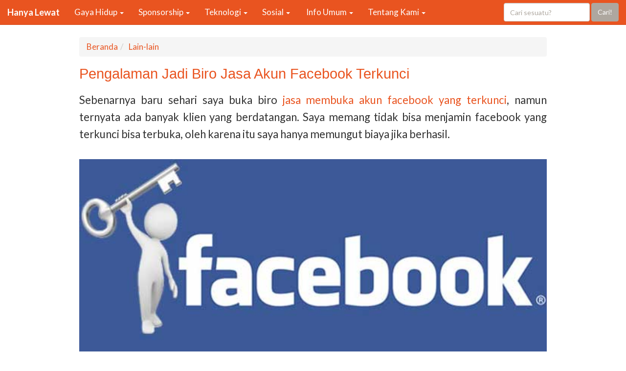

--- FILE ---
content_type: text/html; charset=UTF-8
request_url: https://hanyalewat.com/20131152-pengalaman-jadi-biro-jasa-akun-facebook-terkunci
body_size: 18468
content:
<!DOCTYPE html>
<html lang="en-US">
<head>
	<title>Pengalaman Jadi Biro Jasa Akun Facebook Terkunci - Hanya Lewat</title>
	<meta name="viewport" content="width=device-width, initial-scale=1.0">
	<meta http-equiv="Content-Type" content="text/html; charset=UTF-8" />
	<meta http-equiv="Content-language" content="en-US" />
	<meta name="geo.country" content="ID" />
	<link rel="profile" href="http://gmpg.org/xfn/11" />
	<meta name='robots' content='index, follow, max-image-preview:large, max-snippet:-1, max-video-preview:-1' />
	<style>img:is([sizes="auto" i], [sizes^="auto," i]) { contain-intrinsic-size: 3000px 1500px }</style>
	
	<!-- This site is optimized with the Yoast SEO plugin v26.3 - https://yoast.com/wordpress/plugins/seo/ -->
	<link rel="canonical" href="https://hanyalewat.com/20131152-pengalaman-jadi-biro-jasa-akun-facebook-terkunci" />
	<meta property="og:locale" content="en_US" />
	<meta property="og:type" content="article" />
	<meta property="og:title" content="Pengalaman Jadi Biro Jasa Akun Facebook Terkunci - Hanya Lewat" />
	<meta property="og:description" content="Saat kita membuka jasa, akan ada banyak macam klien. Itulah suka duka membuka bisnis jasa yang tidak bisa kita hindari." />
	<meta property="og:url" content="https://hanyalewat.com/20131152-pengalaman-jadi-biro-jasa-akun-facebook-terkunci" />
	<meta property="og:site_name" content="Hanya Lewat" />
	<meta property="article:publisher" content="https://www.facebook.com/hanyalewatblog" />
	<meta property="article:published_time" content="2013-11-01T15:59:31+00:00" />
	<meta property="article:modified_time" content="2014-11-21T10:25:11+00:00" />
	<meta property="og:image" content="https://hanyalewat.com/wp-content/uploads/2013/10/akun-facebook-terkunci.jpg" />
	<meta property="og:image:width" content="620" />
	<meta property="og:image:height" content="275" />
	<meta property="og:image:type" content="image/jpeg" />
	<meta name="author" content="Iwan R." />
	<meta name="twitter:card" content="summary_large_image" />
	<meta name="twitter:creator" content="@IwanRestiono" />
	<meta name="twitter:site" content="@HanyaLewat" />
	<meta name="twitter:label1" content="Written by" />
	<meta name="twitter:data1" content="Iwan R." />
	<meta name="twitter:label2" content="Est. reading time" />
	<meta name="twitter:data2" content="2 minutes" />
	<script type="application/ld+json" class="yoast-schema-graph">{"@context":"https://schema.org","@graph":[{"@type":"Article","@id":"https://hanyalewat.com/20131152-pengalaman-jadi-biro-jasa-akun-facebook-terkunci#article","isPartOf":{"@id":"https://hanyalewat.com/20131152-pengalaman-jadi-biro-jasa-akun-facebook-terkunci"},"author":{"name":"Iwan R.","@id":"https://hanyalewat.com/#/schema/person/81fa8f517beaa55c45494f28e0c598a9"},"headline":"Pengalaman Jadi Biro Jasa Akun Facebook Terkunci","datePublished":"2013-11-01T15:59:31+00:00","dateModified":"2014-11-21T10:25:11+00:00","mainEntityOfPage":{"@id":"https://hanyalewat.com/20131152-pengalaman-jadi-biro-jasa-akun-facebook-terkunci"},"wordCount":454,"commentCount":1577,"publisher":{"@id":"https://hanyalewat.com/#organization"},"image":{"@id":"https://hanyalewat.com/20131152-pengalaman-jadi-biro-jasa-akun-facebook-terkunci#primaryimage"},"thumbnailUrl":"https://hanyalewat.com/wp-content/uploads/2013/10/akun-facebook-terkunci.jpg","keywords":["Kegiatan Hanya Lewat"],"articleSection":["Lain-lain"],"inLanguage":"en-US","potentialAction":[{"@type":"CommentAction","name":"Comment","target":["https://hanyalewat.com/20131152-pengalaman-jadi-biro-jasa-akun-facebook-terkunci#respond"]}]},{"@type":"WebPage","@id":"https://hanyalewat.com/20131152-pengalaman-jadi-biro-jasa-akun-facebook-terkunci","url":"https://hanyalewat.com/20131152-pengalaman-jadi-biro-jasa-akun-facebook-terkunci","name":"Pengalaman Jadi Biro Jasa Akun Facebook Terkunci - Hanya Lewat","isPartOf":{"@id":"https://hanyalewat.com/#website"},"primaryImageOfPage":{"@id":"https://hanyalewat.com/20131152-pengalaman-jadi-biro-jasa-akun-facebook-terkunci#primaryimage"},"image":{"@id":"https://hanyalewat.com/20131152-pengalaman-jadi-biro-jasa-akun-facebook-terkunci#primaryimage"},"thumbnailUrl":"https://hanyalewat.com/wp-content/uploads/2013/10/akun-facebook-terkunci.jpg","datePublished":"2013-11-01T15:59:31+00:00","dateModified":"2014-11-21T10:25:11+00:00","breadcrumb":{"@id":"https://hanyalewat.com/20131152-pengalaman-jadi-biro-jasa-akun-facebook-terkunci#breadcrumb"},"inLanguage":"en-US","potentialAction":[{"@type":"ReadAction","target":["https://hanyalewat.com/20131152-pengalaman-jadi-biro-jasa-akun-facebook-terkunci"]}]},{"@type":"ImageObject","inLanguage":"en-US","@id":"https://hanyalewat.com/20131152-pengalaman-jadi-biro-jasa-akun-facebook-terkunci#primaryimage","url":"https://hanyalewat.com/wp-content/uploads/2013/10/akun-facebook-terkunci.jpg","contentUrl":"https://hanyalewat.com/wp-content/uploads/2013/10/akun-facebook-terkunci.jpg","width":620,"height":275,"caption":"Akun Facebook Terkunci"},{"@type":"BreadcrumbList","@id":"https://hanyalewat.com/20131152-pengalaman-jadi-biro-jasa-akun-facebook-terkunci#breadcrumb","itemListElement":[{"@type":"ListItem","position":1,"name":"Home","item":"https://hanyalewat.com/"},{"@type":"ListItem","position":2,"name":"Pengalaman Jadi Biro Jasa Akun Facebook Terkunci"}]},{"@type":"WebSite","@id":"https://hanyalewat.com/#website","url":"https://hanyalewat.com/","name":"Hanya Lewat","description":"Sekedar melihat, mendengar dan memikirkan","publisher":{"@id":"https://hanyalewat.com/#organization"},"potentialAction":[{"@type":"SearchAction","target":{"@type":"EntryPoint","urlTemplate":"https://hanyalewat.com/?s={search_term_string}"},"query-input":{"@type":"PropertyValueSpecification","valueRequired":true,"valueName":"search_term_string"}}],"inLanguage":"en-US"},{"@type":"Organization","@id":"https://hanyalewat.com/#organization","name":"Hanya Lewat Corp.","url":"https://hanyalewat.com/","logo":{"@type":"ImageObject","inLanguage":"en-US","@id":"https://hanyalewat.com/#/schema/logo/image/","url":"https://hanyalewat.com/wp-content/uploads/2013/07/hl128.png","contentUrl":"https://hanyalewat.com/wp-content/uploads/2013/07/hl128.png","width":128,"height":128,"caption":"Hanya Lewat Corp."},"image":{"@id":"https://hanyalewat.com/#/schema/logo/image/"},"sameAs":["https://www.facebook.com/hanyalewatblog","https://x.com/HanyaLewat","https://www.youtube.com/channel/UCFDYfOoH31jKBptL51CLGOg"]},{"@type":"Person","@id":"https://hanyalewat.com/#/schema/person/81fa8f517beaa55c45494f28e0c598a9","name":"Iwan R.","image":{"@type":"ImageObject","inLanguage":"en-US","@id":"https://hanyalewat.com/#/schema/person/image/","url":"https://secure.gravatar.com/avatar/5c63f22e7b059c51790f7c9684b6919a1c19742c9785be5991c6b14e77c118c2?s=96&d=mm&r=g","contentUrl":"https://secure.gravatar.com/avatar/5c63f22e7b059c51790f7c9684b6919a1c19742c9785be5991c6b14e77c118c2?s=96&d=mm&r=g","caption":"Iwan R."},"description":"Seorang yang percaya hari akhir dan mencari Tuhan melalui ilmu pengetahuan. Mengerti PHP, Wordpress dan Linux. Namun masih saja menggunakan Windows 10 sebagai sistem operasi utama. Mau tanya apa saja atau bahkan curhat sama penulis ini, hubungi saja melalui formulir kontak disini. Pasti dibalas, kok!","sameAs":["http://hanyalewat.com","https://x.com/IwanRestiono"]}]}</script>
	<!-- / Yoast SEO plugin. -->


<link rel='dns-prefetch' href='//www.googletagmanager.com' />
<link rel='stylesheet' id='wp-block-library-css' href='https://hanyalewat.com/wp-includes/css/dist/block-library/style.min.css' type='text/css' media='all' />
<style id='classic-theme-styles-inline-css' type='text/css'>
/*! This file is auto-generated */
.wp-block-button__link{color:#fff;background-color:#32373c;border-radius:9999px;box-shadow:none;text-decoration:none;padding:calc(.667em + 2px) calc(1.333em + 2px);font-size:1.125em}.wp-block-file__button{background:#32373c;color:#fff;text-decoration:none}
</style>
<style id='global-styles-inline-css' type='text/css'>
:root{--wp--preset--aspect-ratio--square: 1;--wp--preset--aspect-ratio--4-3: 4/3;--wp--preset--aspect-ratio--3-4: 3/4;--wp--preset--aspect-ratio--3-2: 3/2;--wp--preset--aspect-ratio--2-3: 2/3;--wp--preset--aspect-ratio--16-9: 16/9;--wp--preset--aspect-ratio--9-16: 9/16;--wp--preset--color--black: #000000;--wp--preset--color--cyan-bluish-gray: #abb8c3;--wp--preset--color--white: #ffffff;--wp--preset--color--pale-pink: #f78da7;--wp--preset--color--vivid-red: #cf2e2e;--wp--preset--color--luminous-vivid-orange: #ff6900;--wp--preset--color--luminous-vivid-amber: #fcb900;--wp--preset--color--light-green-cyan: #7bdcb5;--wp--preset--color--vivid-green-cyan: #00d084;--wp--preset--color--pale-cyan-blue: #8ed1fc;--wp--preset--color--vivid-cyan-blue: #0693e3;--wp--preset--color--vivid-purple: #9b51e0;--wp--preset--gradient--vivid-cyan-blue-to-vivid-purple: linear-gradient(135deg,rgba(6,147,227,1) 0%,rgb(155,81,224) 100%);--wp--preset--gradient--light-green-cyan-to-vivid-green-cyan: linear-gradient(135deg,rgb(122,220,180) 0%,rgb(0,208,130) 100%);--wp--preset--gradient--luminous-vivid-amber-to-luminous-vivid-orange: linear-gradient(135deg,rgba(252,185,0,1) 0%,rgba(255,105,0,1) 100%);--wp--preset--gradient--luminous-vivid-orange-to-vivid-red: linear-gradient(135deg,rgba(255,105,0,1) 0%,rgb(207,46,46) 100%);--wp--preset--gradient--very-light-gray-to-cyan-bluish-gray: linear-gradient(135deg,rgb(238,238,238) 0%,rgb(169,184,195) 100%);--wp--preset--gradient--cool-to-warm-spectrum: linear-gradient(135deg,rgb(74,234,220) 0%,rgb(151,120,209) 20%,rgb(207,42,186) 40%,rgb(238,44,130) 60%,rgb(251,105,98) 80%,rgb(254,248,76) 100%);--wp--preset--gradient--blush-light-purple: linear-gradient(135deg,rgb(255,206,236) 0%,rgb(152,150,240) 100%);--wp--preset--gradient--blush-bordeaux: linear-gradient(135deg,rgb(254,205,165) 0%,rgb(254,45,45) 50%,rgb(107,0,62) 100%);--wp--preset--gradient--luminous-dusk: linear-gradient(135deg,rgb(255,203,112) 0%,rgb(199,81,192) 50%,rgb(65,88,208) 100%);--wp--preset--gradient--pale-ocean: linear-gradient(135deg,rgb(255,245,203) 0%,rgb(182,227,212) 50%,rgb(51,167,181) 100%);--wp--preset--gradient--electric-grass: linear-gradient(135deg,rgb(202,248,128) 0%,rgb(113,206,126) 100%);--wp--preset--gradient--midnight: linear-gradient(135deg,rgb(2,3,129) 0%,rgb(40,116,252) 100%);--wp--preset--font-size--small: 13px;--wp--preset--font-size--medium: 20px;--wp--preset--font-size--large: 36px;--wp--preset--font-size--x-large: 42px;--wp--preset--spacing--20: 0.44rem;--wp--preset--spacing--30: 0.67rem;--wp--preset--spacing--40: 1rem;--wp--preset--spacing--50: 1.5rem;--wp--preset--spacing--60: 2.25rem;--wp--preset--spacing--70: 3.38rem;--wp--preset--spacing--80: 5.06rem;--wp--preset--shadow--natural: 6px 6px 9px rgba(0, 0, 0, 0.2);--wp--preset--shadow--deep: 12px 12px 50px rgba(0, 0, 0, 0.4);--wp--preset--shadow--sharp: 6px 6px 0px rgba(0, 0, 0, 0.2);--wp--preset--shadow--outlined: 6px 6px 0px -3px rgba(255, 255, 255, 1), 6px 6px rgba(0, 0, 0, 1);--wp--preset--shadow--crisp: 6px 6px 0px rgba(0, 0, 0, 1);}:where(.is-layout-flex){gap: 0.5em;}:where(.is-layout-grid){gap: 0.5em;}body .is-layout-flex{display: flex;}.is-layout-flex{flex-wrap: wrap;align-items: center;}.is-layout-flex > :is(*, div){margin: 0;}body .is-layout-grid{display: grid;}.is-layout-grid > :is(*, div){margin: 0;}:where(.wp-block-columns.is-layout-flex){gap: 2em;}:where(.wp-block-columns.is-layout-grid){gap: 2em;}:where(.wp-block-post-template.is-layout-flex){gap: 1.25em;}:where(.wp-block-post-template.is-layout-grid){gap: 1.25em;}.has-black-color{color: var(--wp--preset--color--black) !important;}.has-cyan-bluish-gray-color{color: var(--wp--preset--color--cyan-bluish-gray) !important;}.has-white-color{color: var(--wp--preset--color--white) !important;}.has-pale-pink-color{color: var(--wp--preset--color--pale-pink) !important;}.has-vivid-red-color{color: var(--wp--preset--color--vivid-red) !important;}.has-luminous-vivid-orange-color{color: var(--wp--preset--color--luminous-vivid-orange) !important;}.has-luminous-vivid-amber-color{color: var(--wp--preset--color--luminous-vivid-amber) !important;}.has-light-green-cyan-color{color: var(--wp--preset--color--light-green-cyan) !important;}.has-vivid-green-cyan-color{color: var(--wp--preset--color--vivid-green-cyan) !important;}.has-pale-cyan-blue-color{color: var(--wp--preset--color--pale-cyan-blue) !important;}.has-vivid-cyan-blue-color{color: var(--wp--preset--color--vivid-cyan-blue) !important;}.has-vivid-purple-color{color: var(--wp--preset--color--vivid-purple) !important;}.has-black-background-color{background-color: var(--wp--preset--color--black) !important;}.has-cyan-bluish-gray-background-color{background-color: var(--wp--preset--color--cyan-bluish-gray) !important;}.has-white-background-color{background-color: var(--wp--preset--color--white) !important;}.has-pale-pink-background-color{background-color: var(--wp--preset--color--pale-pink) !important;}.has-vivid-red-background-color{background-color: var(--wp--preset--color--vivid-red) !important;}.has-luminous-vivid-orange-background-color{background-color: var(--wp--preset--color--luminous-vivid-orange) !important;}.has-luminous-vivid-amber-background-color{background-color: var(--wp--preset--color--luminous-vivid-amber) !important;}.has-light-green-cyan-background-color{background-color: var(--wp--preset--color--light-green-cyan) !important;}.has-vivid-green-cyan-background-color{background-color: var(--wp--preset--color--vivid-green-cyan) !important;}.has-pale-cyan-blue-background-color{background-color: var(--wp--preset--color--pale-cyan-blue) !important;}.has-vivid-cyan-blue-background-color{background-color: var(--wp--preset--color--vivid-cyan-blue) !important;}.has-vivid-purple-background-color{background-color: var(--wp--preset--color--vivid-purple) !important;}.has-black-border-color{border-color: var(--wp--preset--color--black) !important;}.has-cyan-bluish-gray-border-color{border-color: var(--wp--preset--color--cyan-bluish-gray) !important;}.has-white-border-color{border-color: var(--wp--preset--color--white) !important;}.has-pale-pink-border-color{border-color: var(--wp--preset--color--pale-pink) !important;}.has-vivid-red-border-color{border-color: var(--wp--preset--color--vivid-red) !important;}.has-luminous-vivid-orange-border-color{border-color: var(--wp--preset--color--luminous-vivid-orange) !important;}.has-luminous-vivid-amber-border-color{border-color: var(--wp--preset--color--luminous-vivid-amber) !important;}.has-light-green-cyan-border-color{border-color: var(--wp--preset--color--light-green-cyan) !important;}.has-vivid-green-cyan-border-color{border-color: var(--wp--preset--color--vivid-green-cyan) !important;}.has-pale-cyan-blue-border-color{border-color: var(--wp--preset--color--pale-cyan-blue) !important;}.has-vivid-cyan-blue-border-color{border-color: var(--wp--preset--color--vivid-cyan-blue) !important;}.has-vivid-purple-border-color{border-color: var(--wp--preset--color--vivid-purple) !important;}.has-vivid-cyan-blue-to-vivid-purple-gradient-background{background: var(--wp--preset--gradient--vivid-cyan-blue-to-vivid-purple) !important;}.has-light-green-cyan-to-vivid-green-cyan-gradient-background{background: var(--wp--preset--gradient--light-green-cyan-to-vivid-green-cyan) !important;}.has-luminous-vivid-amber-to-luminous-vivid-orange-gradient-background{background: var(--wp--preset--gradient--luminous-vivid-amber-to-luminous-vivid-orange) !important;}.has-luminous-vivid-orange-to-vivid-red-gradient-background{background: var(--wp--preset--gradient--luminous-vivid-orange-to-vivid-red) !important;}.has-very-light-gray-to-cyan-bluish-gray-gradient-background{background: var(--wp--preset--gradient--very-light-gray-to-cyan-bluish-gray) !important;}.has-cool-to-warm-spectrum-gradient-background{background: var(--wp--preset--gradient--cool-to-warm-spectrum) !important;}.has-blush-light-purple-gradient-background{background: var(--wp--preset--gradient--blush-light-purple) !important;}.has-blush-bordeaux-gradient-background{background: var(--wp--preset--gradient--blush-bordeaux) !important;}.has-luminous-dusk-gradient-background{background: var(--wp--preset--gradient--luminous-dusk) !important;}.has-pale-ocean-gradient-background{background: var(--wp--preset--gradient--pale-ocean) !important;}.has-electric-grass-gradient-background{background: var(--wp--preset--gradient--electric-grass) !important;}.has-midnight-gradient-background{background: var(--wp--preset--gradient--midnight) !important;}.has-small-font-size{font-size: var(--wp--preset--font-size--small) !important;}.has-medium-font-size{font-size: var(--wp--preset--font-size--medium) !important;}.has-large-font-size{font-size: var(--wp--preset--font-size--large) !important;}.has-x-large-font-size{font-size: var(--wp--preset--font-size--x-large) !important;}
:where(.wp-block-post-template.is-layout-flex){gap: 1.25em;}:where(.wp-block-post-template.is-layout-grid){gap: 1.25em;}
:where(.wp-block-columns.is-layout-flex){gap: 2em;}:where(.wp-block-columns.is-layout-grid){gap: 2em;}
:root :where(.wp-block-pullquote){font-size: 1.5em;line-height: 1.6;}
</style>
<link rel='stylesheet' id='united-css-css' href='https://hanyalewat.com/wp-content/themes/hanyalewat/assets/css/united.css' type='text/css' media='all' />
<link rel='stylesheet' id='main-style-css' href='https://hanyalewat.com/wp-content/themes/hanyalewat/style.css' type='text/css' media='all' />
<script type="text/javascript" src="https://hanyalewat.com/wp-includes/js/jquery/jquery.min.js" id="jquery-core-js"></script>
<script type="text/javascript" src="https://hanyalewat.com/wp-includes/js/jquery/jquery-migrate.min.js" id="jquery-migrate-js"></script>
<link rel="https://api.w.org/" href="https://hanyalewat.com/wp-json/" /><link rel="alternate" title="JSON" type="application/json" href="https://hanyalewat.com/wp-json/wp/v2/posts/1152" /><link rel='shortlink' href='https://hanyalewat.com/?p=1152' />
<link rel="alternate" title="oEmbed (JSON)" type="application/json+oembed" href="https://hanyalewat.com/wp-json/oembed/1.0/embed?url=https%3A%2F%2Fhanyalewat.com%2F20131152-pengalaman-jadi-biro-jasa-akun-facebook-terkunci" />
<link rel="alternate" title="oEmbed (XML)" type="text/xml+oembed" href="https://hanyalewat.com/wp-json/oembed/1.0/embed?url=https%3A%2F%2Fhanyalewat.com%2F20131152-pengalaman-jadi-biro-jasa-akun-facebook-terkunci&#038;format=xml" />

<!-- This site is using AdRotate v5.16 to display their advertisements - https://ajdg.solutions/ -->
<!-- AdRotate CSS -->
<style type="text/css" media="screen">
	.g { margin:0px; padding:0px; overflow:hidden; line-height:1; zoom:1; }
	.g img { height:auto; }
	.g-col { position:relative; float:left; }
	.g-col:first-child { margin-left: 0; }
	.g-col:last-child { margin-right: 0; }
	.g-1 { margin:0px 1px 1px 1px; }
	.g-2 { margin:0px 1px 1px 1px; }
	.g-3 { margin:0px 1px 1px 1px; }
	.g-4 { margin:0px 1px 1px 1px; }
	@media only screen and (max-width: 480px) {
		.g-col, .g-dyn, .g-single { width:100%; margin-left:0; margin-right:0; }
	}
</style>
<!-- /AdRotate CSS -->

<meta name="generator" content="Site Kit by Google 1.165.0" /><meta http-equiv="X-XRDS-Location" content="https://hanyalewat.com/?xrds" />
<meta http-equiv="X-Yadis-Location" content="https://hanyalewat.com/?xrds" />
<style type="text/css">.broken_link, a.broken_link {
	text-decoration: line-through;
}</style></head>
<body>
<!-- adnow-verification-code:bc6cb121f6e6fff7af4822ae0f46b4b2 -->
<div id="fb-root"></div>
<script>!function(e,n,t){var o,c=e.getElementsByTagName(n)[0];e.getElementById(t)||(o=e.createElement(n),o.id=t,o.src="//connect.facebook.net/en_US/sdk.js#xfbml=1&version=v2.3&appId=303936469749744",c.parentNode.insertBefore(o,c))}(document,"script","facebook-jssdk");</script>
<!--<script>window.fbAsyncInit=function(){FB.init({appId:"303936469749744",xfbml:!0,version:"v2.3"})},function(e,n,t){var o,c=e.getElementsByTagName(n)[0];e.getElementById(t)||(o=e.createElement(n),o.id=t,o.src="//connect.facebook.net/en_US/sdk.js",c.parentNode.insertBefore(o,c))}(document,"script","facebook-jssdk");</script>-->
<!-- navbar -->
<nav class="navbar navbar-fixed-top navbar-default" role="navigation">
  <div class="container-fluid">
  <!-- Brand and toggle get grouped for better mobile display -->
  <div class="navbar-header">
    <button type="button" class="navbar-toggle" data-toggle="collapse" data-target=".navbar-ex1-collapse">
      <span class="sr-only">Toggle navigation</span>
      <span class="icon-bar"></span>
      <span class="icon-bar"></span>
      <span class="icon-bar"></span>
    </button>
    <a class="navbar-brand" href="https://hanyalewat.com">Hanya Lewat</a>
  </div>
  <div id="bs-example-navbar-collapse-1" class="collapse navbar-collapse navbar-ex1-collapse"><ul class="nav navbar-nav"><li id="menu-item-1826" class="menu-item menu-item-type-taxonomy menu-item-object-category menu-item-has-children menu-item-1826 dropdown"><a title="Gaya Hidup" href="#" data-toggle="dropdown" class="dropdown-toggle" aria-haspopup="true">Gaya Hidup <span class="caret"></span></a>
<ul role="menu" class=" dropdown-menu">
	<li id="menu-item-1832" class="menu-item menu-item-type-taxonomy menu-item-object-category menu-item-1832"><a title="Out of The Box" href="https://hanyalewat.com/category/out-of-the-box">Out of The Box</a></li>
	<li id="menu-item-1827" class="menu-item menu-item-type-taxonomy menu-item-object-category menu-item-1827"><a title="Kesehatan" href="https://hanyalewat.com/category/gaya-hidup/kesehatan">Kesehatan</a></li>
</ul>
</li>
<li id="menu-item-4854" class="menu-item menu-item-type- menu-item-object- menu-item-has-children menu-item-4854 dropdown"><a title="Sponsorship" href="#" data-toggle="dropdown" class="dropdown-toggle" aria-haspopup="true">Sponsorship <span class="caret"></span></a>
<ul role="menu" class=" dropdown-menu">
	<li id="menu-item-5074" class="menu-item menu-item-type-custom menu-item-object-custom menu-item-5074"><a title="Content Placement" href="https://hanyalewat.com/tag/content-placement">Content Placement</a></li>
</ul>
</li>
<li id="menu-item-1828" class="menu-item menu-item-type-taxonomy menu-item-object-category menu-item-has-children menu-item-1828 dropdown"><a title="Teknologi" href="#" data-toggle="dropdown" class="dropdown-toggle" aria-haspopup="true">Teknologi <span class="caret"></span></a>
<ul role="menu" class=" dropdown-menu">
	<li id="menu-item-1835" class="menu-item menu-item-type-taxonomy menu-item-object-category menu-item-1835"><a title="Fakta Ilmiah" href="https://hanyalewat.com/category/fakta-ilmiah">Fakta Ilmiah</a></li>
	<li id="menu-item-1829" class="menu-item menu-item-type-taxonomy menu-item-object-category menu-item-1829"><a title="Komputer" href="https://hanyalewat.com/category/teknologi/komputer">Komputer</a></li>
	<li id="menu-item-1834" class="menu-item menu-item-type-taxonomy menu-item-object-category menu-item-1834"><a title="Internet &amp; Web" href="https://hanyalewat.com/category/internet-web">Internet &#038; Web</a></li>
	<li id="menu-item-1833" class="menu-item menu-item-type-taxonomy menu-item-object-category current-post-ancestor current-menu-parent current-post-parent menu-item-1833"><a title="Lain-lain" href="https://hanyalewat.com/category/lain">Lain-lain</a></li>
</ul>
</li>
<li id="menu-item-1830" class="menu-item menu-item-type-taxonomy menu-item-object-category menu-item-has-children menu-item-1830 dropdown"><a title="Sosial" href="#" data-toggle="dropdown" class="dropdown-toggle" aria-haspopup="true">Sosial <span class="caret"></span></a>
<ul role="menu" class=" dropdown-menu">
	<li id="menu-item-2379" class="menu-item menu-item-type-taxonomy menu-item-object-category menu-item-2379"><a title="Budaya" href="https://hanyalewat.com/category/sosial/budaya">Budaya</a></li>
	<li id="menu-item-1831" class="menu-item menu-item-type-taxonomy menu-item-object-category menu-item-1831"><a title="Cinta &amp; Persahabatan" href="https://hanyalewat.com/category/sosial/cinta">Cinta &#038; Persahabatan</a></li>
	<li id="menu-item-2380" class="menu-item menu-item-type-taxonomy menu-item-object-category menu-item-2380"><a title="Sejarah" href="https://hanyalewat.com/category/sosial/sejarah">Sejarah</a></li>
</ul>
</li>
<li id="menu-item-2374" class="menu-item menu-item-type-post_type menu-item-object-page menu-item-has-children menu-item-2374 dropdown"><a title="Info Umum" href="#" data-toggle="dropdown" class="dropdown-toggle" aria-haspopup="true"><span class="glyphicon Informasi Umum untuk Pengunjung Hanya Lewat"></span>&nbsp;Info Umum <span class="caret"></span></a>
<ul role="menu" class=" dropdown-menu">
	<li id="menu-item-2375" class="menu-item menu-item-type-post_type menu-item-object-page menu-item-2375"><a title="Alamat Polisi DIY" href="https://hanyalewat.com/informasi/daftar-alamat-dan-telepon-kantor-polisi-di-yogyakarta"><span class="glyphicon Daftar Alamat dan Telepon Kantor Polisi di Yogyakarta"></span>&nbsp;Alamat Polisi DIY</a></li>
	<li id="menu-item-2377" class="menu-item menu-item-type-post_type menu-item-object-page menu-item-2377"><a title="Alamat Kantor Pos DIY" href="https://hanyalewat.com/informasi/daftar-alamat-kantor-pos-di-yogyakarta"><span class="glyphicon Daftar Alamat Kantor Pos di Yogyakarta"></span>&nbsp;Alamat Kantor Pos DIY</a></li>
	<li id="menu-item-2376" class="menu-item menu-item-type-post_type menu-item-object-page menu-item-2376"><a title="Rekening Penipu 2012" href="https://hanyalewat.com/informasi/daftar-nomor-rekening-penipu-tahun-2012"><span class="glyphicon Daftar Nomor Rekening Penipu Tahun 2012"></span>&nbsp;Rekening Penipu 2012</a></li>
</ul>
</li>
<li id="menu-item-2378" class="menu-item menu-item-type-custom menu-item-object-custom menu-item-has-children menu-item-2378 dropdown"><a title="Tentang Kami" href="#" data-toggle="dropdown" class="dropdown-toggle" aria-haspopup="true">Tentang Kami <span class="caret"></span></a>
<ul role="menu" class=" dropdown-menu">
	<li id="menu-item-6212" class="menu-item menu-item-type-post_type menu-item-object-page menu-item-6212"><a title="Plugin Kawal Corona" href="https://hanyalewat.com/plugin-data-kawal-corona">Plugin Kawal Corona</a></li>
	<li id="menu-item-2953" class="menu-item menu-item-type-post_type menu-item-object-page menu-item-2953"><a title="Artikel VPS" href="https://hanyalewat.com/informasi/artikel-vps">Artikel VPS</a></li>
	<li id="menu-item-1825" class="menu-item menu-item-type-post_type menu-item-object-page menu-item-1825"><a title="Jasa Pasang Iklan" href="https://hanyalewat.com/pasang-iklan"><span class="glyphicon Mau pasang iklan di Hanya Lewat?"></span>&nbsp;Jasa Pasang Iklan</a></li>
	<li id="menu-item-2683" class="menu-item menu-item-type-post_type menu-item-object-page menu-item-2683"><a title="Lenovo A706" href="https://hanyalewat.com/informasi/lenovo-a706">Lenovo A706</a></li>
	<li id="menu-item-1823" class="menu-item menu-item-type-post_type menu-item-object-page menu-item-1823"><a title="Siapakah kami?" href="https://hanyalewat.com/tentang"><span class="glyphicon Tentang Kami"></span>&nbsp;Siapakah kami?</a></li>
</ul>
</li>
</ul><form class="hidden-xs hidden-md hidden-sm navbar-form navbar-right" role="search" method="get" action="https://hanyalewat.com">
			<div class="form-group"><input type="text" class="form-control" name="s" placeholder="Cari sesuatu?"></div>
			<button type="submit" class="btn btn-default">Cari!</button>
			</form></div> </div>
</nav>
<!--end of navbar-->
<!--adrotate--><!-- Either there are no banners, they are disabled or none qualified for this location! -->	<div class="container">
<div class="row">
	<div class="col-md-12">
		<!--<div class="alert alert-danger">
			Sehubungan dengan mewabahnya COVID-19, <strong>tolong untuk tetap di rumah, apartemen, kost atau kontrakan kalian!</strong><br />Kapan lagi rebahan bisa menyelamatkan dunia, eh?
		</div>-->
	</div>
	<div class="col-md-12">
		   	<div class="post clearfix">
		<ol itemscope itemtype="http://schema.org/BreadcrumbList" class="breadcrumb"><li itemprop="itemListElement" itemscope itemtype="http://schema.org/ListItem">
		<a itemprop="item" href="https://hanyalewat.com">
			<span itemprop="name">Beranda</span>
			<meta itemprop="position" content="1" />
		</a>
	</li><li itemprop="itemListElement" itemscope itemtype="http://schema.org/ListItem">
					<a itemprop="item" href="https://hanyalewat.com/category/lain">
						<span itemprop="name">Lain-lain</span>
						<meta itemprop="position" content="2" />
					</a>
				</li></ol>		<h1><a href="https://hanyalewat.com/20131152-pengalaman-jadi-biro-jasa-akun-facebook-terkunci" title="Pengalaman Jadi Biro Jasa Akun Facebook Terkunci">Pengalaman Jadi Biro Jasa Akun Facebook Terkunci</a></h1>
		<!--adrotate--><!-- Either there are no banners, they are disabled or none qualified for this location! -->		<p class="lead">Sebenarnya baru sehari saya buka biro <a href="https://hanyalewat.com/jasa-buka-akun-facebook-yang-terkunci" title="Jasa Buka Akun Facebook Yang Terkunci/Terblokir">jasa membuka akun facebook yang terkunci</a>, namun ternyata ada banyak klien yang berdatangan. Saya memang tidak bisa menjamin facebook yang terkunci bisa terbuka, oleh karena itu saya hanya memungut biaya jika berhasil.<span id="more-1152"></span></p>
<p><a href="https://hanyalewat.com/wp-content/uploads/2013/10/akun-facebook-terkunci.jpg"><img fetchpriority="high" decoding="async" src="https://hanyalewat.com/wp-content/uploads/2013/10/akun-facebook-terkunci.jpg" alt="Akun Facebook Terkunci" width="620" height="275" class="aligncenter size-full wp-image-1128" /></a></p>
<p>Sehari saja sudah ada beberapa macam model klien. Itulah menariknya jika anda membuka bisnis jasa. Disini saya akan membahas beberapa jenis klien yang saya temui dalam dua puluh empat jam dari kemarin. 🙂</p>
<h2>#3. Klien pelupa super parah</h2>
<p>Ada seorang klien, bisa dibilang klien pertama yang datang kepada saya meminta untuk dibuka akun facebooknya yang terkunci. Ia bilang bahwa ia lupa password hingga tidak bisa login. Saya membutuhkan alamat email dan nomor ponselnya supaya bisa mengambil akun itu kembali, namun ternyata klien ini lupa email apa yang digunakan.</p>
<p>Oke, saya tanya nomor ponsel yang digunakan, ia jawab lupa juga. Baiklah, saya masuk ke opsi terakhir, nama lengkap di FB-nya. Dengan nama lengkap, bisa digunakan untuk mengirimkan kode konfirmasi ke email dan nomor ponselnya. Ternyata si klien ini memiliki nama facebook yang berbeda dengan nama aslinya. Nama apapun yang diinput tidak ada yang bisa. So, saya menyerah kalah dengan orang pelupa. 🙂</p>
<h2>#2. Klien cewek yang cemburu dengan suami</h2>
<p>Ini yang cukup menarik, seseorang mengirim email memesan jasa saya membuka akun facebook. Ia meninggalkan PIN BBM yang kemudian saya invite. Saya bingung, waktu di email, nama facebook yang akan dibuka itu nama cowok, tapi kontak BBM ini cewek. Berhubung saya bingung dan penasaran, maka saya ajak ngobrol saja dulu. Cari latar belakangnya, takutnya kalo permintaan itu tidak sah.</p>
<p>Akhirnya setelah ngobrol kesana kemari, si ibu ini minta dibukain akun facebook suaminya. Ia melihat akun facebook suaminya banyak cewek-cewek. Ia ingin tahu di dalam akun facebook itu suaminya ngapain aja. Saya lalu menjelaskan bahwa saya hanya bisa membuka facebook melalui prosedur resmi dan legal, atas persetujuan si empunya. 🙂</p>
<h2>#3. Klien meminta hack akun facebook orang lain</h2>
<p>Yang ini kejadiannya lebih parah lagi. Ada seseorang, entah cowok atau cewek yang minta dibukain akun facebook yang katanya miliknya. Lalu saya tanya akunnya kenapa, katanya lupa password. Ia memberikan detail yang saya minta seperti email dan nomor ponsel. Namun anehnya email itu ternyata tidak berhubungan dengan facebook yang orang itu minta dibuka. </p>
<p>Setelah ngeles kiri dan kanan, akhirnya ketahuan juga kalau sebenarnya dia itu menginginkan saya untuk membuka akun facebook orang lain. Orang itu ternyata adalah pacar dari mantannya. Tentu saja saya tolak karena saya memang tidak bisa. Sekalipun saya bisa tetap saya tolak, itu tindakan ilegal.</p>
<p>Nah, itulah tiga klien yang menarik bagi saya hari ini. Sebenarnya masih ada banyak, namun hanya itu saja yang bisa saya ceritakan. Jika ada klien yang menarik lagi, pasti akan saya ceritakan. Bagaimana dengan anda? Pernah mendapatkan klien yang serupa dengan saya?</p>
				<div class="text-right">
			<small>Artikel ini diterbitkan pada <time itemprop="dateCreated" class="entry-date" datetime="2013-11-01T22:59:31+07:00">01/11/2013 oleh Iwan R.</time></small>
		</div>
		<div class='yarpp yarpp-related yarpp-related-website yarpp-template-yarpp-template-hanyalewat'>
<div class="panel panel-success">
	<div class="panel-heading"><h4 style="margin:0;padding:0">Artikel yang terkait&nbsp;<span class="glyphicon glyphicon-random"></span></h4></div>
	<div class="list-group">
					<a class="list-group-item" href="https://hanyalewat.com/2013987-sebab-akun-facebook-dinonaktifkan-solusinya" rel="bookmark" title="Sebab Akun Facebook Dinonaktifkan &#038; Solusinya">Sebab Akun Facebook Dinonaktifkan &#038; Solusinya</a>
					<a class="list-group-item" href="https://hanyalewat.com/20131063-cara-membuka-akun-facebook-dikunci-sementara" rel="bookmark" title="Cara Membuka Akun Facebook Dikunci Sementara">Cara Membuka Akun Facebook Dikunci Sementara</a>
					<a class="list-group-item" href="https://hanyalewat.com/20141783-solusi-akun-facebook-minta-verifikasi-teman" rel="bookmark" title="Solusi Akun Facebook Minta Verifikasi Teman">Solusi Akun Facebook Minta Verifikasi Teman</a>
					<a class="list-group-item" href="https://hanyalewat.com/20142391-recover-akun-facebook-dengan-bantuan-teman" rel="bookmark" title="Recover Akun Facebook dengan Bantuan Teman">Recover Akun Facebook dengan Bantuan Teman</a>
					<a class="list-group-item" href="https://hanyalewat.com/20144100-jenis-pembaca-yang-kampret" rel="bookmark" title="Beberapa Jenis Pembaca yang Kampret">Beberapa Jenis Pembaca yang Kampret</a>
			</div>
</div>
<div class="clearfix"></div>
</div>
		<div class="row">
			<div class="col-md-12">
				<div class="well well-sm" id="authorarea">
					<img alt='' src='https://secure.gravatar.com/avatar/5c63f22e7b059c51790f7c9684b6919a1c19742c9785be5991c6b14e77c118c2?s=125&#038;d=mm&#038;r=g' srcset='https://secure.gravatar.com/avatar/5c63f22e7b059c51790f7c9684b6919a1c19742c9785be5991c6b14e77c118c2?s=250&#038;d=mm&#038;r=g 2x' class='avatar avatar-125 photo' height='125' width='125' decoding='async'/>					<div class="authorinfo clearfix">
						<h4><a href="https://hanyalewat.com/author/iwan" title="Posts by Iwan R." rel="author">Iwan R.</a></h4>
						<p>Seorang yang percaya hari akhir dan mencari Tuhan melalui ilmu pengetahuan. Mengerti PHP, Wordpress dan Linux. Namun masih saja menggunakan Windows 10 sebagai sistem operasi utama. Mau tanya apa saja atau bahkan curhat sama penulis ini, hubungi saja melalui formulir kontak <a href="https://hanyalewat.id/kontak">disini</a>. Pasti dibalas, kok!</p>
					</div>
				</div>
			</div>
		</div>
		<div class="row">
	<div class="col-md-4 text-center">
		<!-- Either there are no banners, they are disabled or none qualified for this location! -->	</div>
	<div class="col-md-4">
		<!-- Either there are no banners, they are disabled or none qualified for this location! -->	</div>
	<div class="col-md-4">
		<!-- Either there are no banners, they are disabled or none qualified for this location! -->	</div>
</div>
<div class="clearfix"></div>		
<!-- You can start editing here. -->
    <a name="comments"></a>
	<h2>Ada 1,577 pendapat pembaca</h2>
	<p><small>Dibawah ini adalah pendapat yang dikirimkan pembaca atas artikel ini. Negara Kesatuan Republik Indonesia adalah negara bebas, anda boleh menulis apa saja asal mampu mempertanggungjawabkannya. Kami menerima kritik dan saran namun tidak menerima caci maki. Hidup cuma sekali, jangan sia-siakan hanya untuk menyakiti hati orang lain.</small></p>
	<div class="navigation">
		<div class="alignleft"></div>
		<div class="alignright"></div>
	</div>

	<ol class="commentlist">
			<li class="comment even thread-even depth-1" id="li-comment-136">
		<div class="panel panel-comment" id="comment-136" class="clear">
						<p>
				<div class="btn btn-default btn-xs pull-right">
					<a rel="nofollow" class="comment-reply-login" href="https://hanyalewat.com/masuk?redirect_to=https%3A%2F%2Fhanyalewat.com%2F20131152-pengalaman-jadi-biro-jasa-akun-facebook-terkunci">Log in to Reply</a>				</div>
				<img alt='' src='https://secure.gravatar.com/avatar/e542782ecc610695a0c832c014ba0b7c74d4015c503e365f6d04e83bcf9cd346?s=16&#038;d=mm&#038;r=g' srcset='https://secure.gravatar.com/avatar/e542782ecc610695a0c832c014ba0b7c74d4015c503e365f6d04e83bcf9cd346?s=32&#038;d=mm&#038;r=g 2x' class='avatar avatar-16 photo' height='16' width='16' decoding='async'/>				<span class="fn">jaka jejaka</span>:
			</p>
			<p>Mohon pihak facebook mengembalikan akun facebook saya. saya mengaku bersalah karna melanggar kebijakan facebook.</p>
		</div>
<ul class="children">
	<li class="comment byuser comment-author-iwan bypostauthor odd alt depth-2" id="li-comment-156">
		<div class="panel panel-comment" id="comment-156" class="clear">
						<p>
				<div class="btn btn-default btn-xs pull-right">
					<a rel="nofollow" class="comment-reply-login" href="https://hanyalewat.com/masuk?redirect_to=https%3A%2F%2Fhanyalewat.com%2F20131152-pengalaman-jadi-biro-jasa-akun-facebook-terkunci">Log in to Reply</a>				</div>
				<img alt='' src='https://secure.gravatar.com/avatar/5c63f22e7b059c51790f7c9684b6919a1c19742c9785be5991c6b14e77c118c2?s=16&#038;d=mm&#038;r=g' srcset='https://secure.gravatar.com/avatar/5c63f22e7b059c51790f7c9684b6919a1c19742c9785be5991c6b14e77c118c2?s=32&#038;d=mm&#038;r=g 2x' class='avatar avatar-16 photo' height='16' width='16' loading='lazy' decoding='async'/>				<span class="fn"><a href="https://hanyalewat.com/" class="url" rel="ugc">Iwan Restiono</a></span>:
			</p>
			<p>Saya bukan facebook dan tidak punya kemampuan untuk mengembalikan akun anda secara mutlak. Namun saya bisa membantu, silahkan baca ini: <a href="http://hanyalewat.com/jasa-buka-akun-facebook-yang-terkunci/" rel="ugc">http://hanyalewat.com/jasa-buka-akun-facebook-yang-terkunci/</a></p>
		</div>
</li><!-- #comment-## -->
</ul><!-- .children -->
</li><!-- #comment-## -->
	<li class="comment even thread-odd thread-alt depth-1" id="li-comment-137">
		<div class="panel panel-comment" id="comment-137" class="clear">
						<p>
				<div class="btn btn-default btn-xs pull-right">
					<a rel="nofollow" class="comment-reply-login" href="https://hanyalewat.com/masuk?redirect_to=https%3A%2F%2Fhanyalewat.com%2F20131152-pengalaman-jadi-biro-jasa-akun-facebook-terkunci">Log in to Reply</a>				</div>
				<img alt='' src='https://secure.gravatar.com/avatar/d0aee664a3d0c5ac634e28d380a6358e51e2a7f2be28dcc97561edd1e4838521?s=16&#038;d=mm&#038;r=g' srcset='https://secure.gravatar.com/avatar/d0aee664a3d0c5ac634e28d380a6358e51e2a7f2be28dcc97561edd1e4838521?s=32&#038;d=mm&#038;r=g 2x' class='avatar avatar-16 photo' height='16' width='16' loading='lazy' decoding='async'/>				<span class="fn">sufyan</span>:
			</p>
			<p>wah ada2 saja orang sekarang itu ya mas 😀 </p>
<p>salam kenal dr malhikuda mas ^_^</p>
		</div>
</li><!-- #comment-## -->
	<li class="comment odd alt thread-even depth-1" id="li-comment-138">
		<div class="panel panel-comment" id="comment-138" class="clear">
						<p>
				<div class="btn btn-default btn-xs pull-right">
					<a rel="nofollow" class="comment-reply-login" href="https://hanyalewat.com/masuk?redirect_to=https%3A%2F%2Fhanyalewat.com%2F20131152-pengalaman-jadi-biro-jasa-akun-facebook-terkunci">Log in to Reply</a>				</div>
				<img alt='' src='https://secure.gravatar.com/avatar/1fed7c973c5ee47cd72dea707633a2ad8a7d763bce6ba1dd8973acac7caf1014?s=16&#038;d=mm&#038;r=g' srcset='https://secure.gravatar.com/avatar/1fed7c973c5ee47cd72dea707633a2ad8a7d763bce6ba1dd8973acac7caf1014?s=32&#038;d=mm&#038;r=g 2x' class='avatar avatar-16 photo' height='16' width='16' loading='lazy' decoding='async'/>				<span class="fn">dimas</span>:
			</p>
			<p>job baru ya mas heheheh lam kenal</p>
		</div>
</li><!-- #comment-## -->
	<li class="comment even thread-odd thread-alt depth-1" id="li-comment-139">
		<div class="panel panel-comment" id="comment-139" class="clear">
						<p>
				<div class="btn btn-default btn-xs pull-right">
					<a rel="nofollow" class="comment-reply-login" href="https://hanyalewat.com/masuk?redirect_to=https%3A%2F%2Fhanyalewat.com%2F20131152-pengalaman-jadi-biro-jasa-akun-facebook-terkunci">Log in to Reply</a>				</div>
				<img alt='' src='https://secure.gravatar.com/avatar/099769fe47b2f1e7f57c9060a7229c8087df5b645d438fd88c18da3d51dcce4a?s=16&#038;d=mm&#038;r=g' srcset='https://secure.gravatar.com/avatar/099769fe47b2f1e7f57c9060a7229c8087df5b645d438fd88c18da3d51dcce4a?s=32&#038;d=mm&#038;r=g 2x' class='avatar avatar-16 photo' height='16' width='16' loading='lazy' decoding='async'/>				<span class="fn">bunga</span>:
			</p>
			<p>menarik banget mas artikelnya</p>
		</div>
<ul class="children">
	<li class="comment odd alt depth-2" id="li-comment-14510">
		<div class="panel panel-comment" id="comment-14510" class="clear">
						<p>
				<div class="btn btn-default btn-xs pull-right">
					<a rel="nofollow" class="comment-reply-login" href="https://hanyalewat.com/masuk?redirect_to=https%3A%2F%2Fhanyalewat.com%2F20131152-pengalaman-jadi-biro-jasa-akun-facebook-terkunci">Log in to Reply</a>				</div>
				<img alt='' src='https://secure.gravatar.com/avatar/d6583a114da6d84f7f2b244078f41bae75d9aa703d3c2d267d88f808823af9b3?s=16&#038;d=mm&#038;r=g' srcset='https://secure.gravatar.com/avatar/d6583a114da6d84f7f2b244078f41bae75d9aa703d3c2d267d88f808823af9b3?s=32&#038;d=mm&#038;r=g 2x' class='avatar avatar-16 photo' height='16' width='16' loading='lazy' decoding='async'/>				<span class="fn"><a href="http://iskiiskiemjagokek@gmail.com" class="url" rel="ugc external nofollow">Rizky pba</a></span>:
			</p>
			<p>Lupa kata sandi</p>
		</div>
</li><!-- #comment-## -->
</ul><!-- .children -->
</li><!-- #comment-## -->
	<li class="comment even thread-even depth-1" id="li-comment-159">
		<div class="panel panel-comment" id="comment-159" class="clear">
						<p>
				<div class="btn btn-default btn-xs pull-right">
					<a rel="nofollow" class="comment-reply-login" href="https://hanyalewat.com/masuk?redirect_to=https%3A%2F%2Fhanyalewat.com%2F20131152-pengalaman-jadi-biro-jasa-akun-facebook-terkunci">Log in to Reply</a>				</div>
				<img alt='' src='https://secure.gravatar.com/avatar/eb31b44b241f354391d19e39761aa729e663847239247df152dd9100f5308c37?s=16&#038;d=mm&#038;r=g' srcset='https://secure.gravatar.com/avatar/eb31b44b241f354391d19e39761aa729e663847239247df152dd9100f5308c37?s=32&#038;d=mm&#038;r=g 2x' class='avatar avatar-16 photo' height='16' width='16' loading='lazy' decoding='async'/>				<span class="fn"><a href="https://www.pondokgue.com/" class="url" rel="ugc external nofollow">Pondokgue</a></span>:
			</p>
			<p>wkwkwk&#8230;<br />
itu yang bikin ngakak minta Hack facebook mantannya..<br />
ono ono war to mbak mabk.. :v</p>
		</div>
</li><!-- #comment-## -->
	<li class="comment odd alt thread-odd thread-alt depth-1" id="li-comment-167">
		<div class="panel panel-comment" id="comment-167" class="clear">
						<p>
				<div class="btn btn-default btn-xs pull-right">
					<a rel="nofollow" class="comment-reply-login" href="https://hanyalewat.com/masuk?redirect_to=https%3A%2F%2Fhanyalewat.com%2F20131152-pengalaman-jadi-biro-jasa-akun-facebook-terkunci">Log in to Reply</a>				</div>
				<img alt='' src='https://secure.gravatar.com/avatar/500a1192b3a8b31106834b4af5a563d05cac301be53c65f832fa9b0459fde9b7?s=16&#038;d=mm&#038;r=g' srcset='https://secure.gravatar.com/avatar/500a1192b3a8b31106834b4af5a563d05cac301be53c65f832fa9b0459fde9b7?s=32&#038;d=mm&#038;r=g 2x' class='avatar avatar-16 photo' height='16' width='16' loading='lazy' decoding='async'/>				<span class="fn">ndhew</span>:
			</p>
			<p>cara ordernya gmana ?</p>
		</div>
</li><!-- #comment-## -->
	<li class="comment even thread-even depth-1" id="li-comment-386">
		<div class="panel panel-comment" id="comment-386" class="clear">
						<p>
				<div class="btn btn-default btn-xs pull-right">
					<a rel="nofollow" class="comment-reply-login" href="https://hanyalewat.com/masuk?redirect_to=https%3A%2F%2Fhanyalewat.com%2F20131152-pengalaman-jadi-biro-jasa-akun-facebook-terkunci">Log in to Reply</a>				</div>
				<img alt='' src='https://secure.gravatar.com/avatar/eb6d1d545ad36d3fa607767d1439be7c8516e69240aa263951c78e9761e0ef6f?s=16&#038;d=mm&#038;r=g' srcset='https://secure.gravatar.com/avatar/eb6d1d545ad36d3fa607767d1439be7c8516e69240aa263951c78e9761e0ef6f?s=32&#038;d=mm&#038;r=g 2x' class='avatar avatar-16 photo' height='16' width='16' loading='lazy' decoding='async'/>				<span class="fn">fahmi</span>:
			</p>
			<p>tolong ya</p>
		</div>
<ul class="children">
	<li class="comment byuser comment-author-iwan bypostauthor odd alt depth-2" id="li-comment-395">
		<div class="panel panel-comment" id="comment-395" class="clear">
						<p>
				<div class="btn btn-default btn-xs pull-right">
					<a rel="nofollow" class="comment-reply-login" href="https://hanyalewat.com/masuk?redirect_to=https%3A%2F%2Fhanyalewat.com%2F20131152-pengalaman-jadi-biro-jasa-akun-facebook-terkunci">Log in to Reply</a>				</div>
				<img alt='' src='https://secure.gravatar.com/avatar/5c63f22e7b059c51790f7c9684b6919a1c19742c9785be5991c6b14e77c118c2?s=16&#038;d=mm&#038;r=g' srcset='https://secure.gravatar.com/avatar/5c63f22e7b059c51790f7c9684b6919a1c19742c9785be5991c6b14e77c118c2?s=32&#038;d=mm&#038;r=g 2x' class='avatar avatar-16 photo' height='16' width='16' loading='lazy' decoding='async'/>				<span class="fn"><a href="https://hanyalewat.com/" class="url" rel="ugc">Iwan Restiono</a></span>:
			</p>
			<p>Maaf, saya sudah tidak membuka jasa ini lagi.</p>
		</div>
<ul class="children">
	<li class="comment even depth-3" id="li-comment-4802">
		<div class="panel panel-comment" id="comment-4802" class="clear">
						<p>
				<div class="btn btn-default btn-xs pull-right">
					<a rel="nofollow" class="comment-reply-login" href="https://hanyalewat.com/masuk?redirect_to=https%3A%2F%2Fhanyalewat.com%2F20131152-pengalaman-jadi-biro-jasa-akun-facebook-terkunci">Log in to Reply</a>				</div>
				<img alt='' src='https://secure.gravatar.com/avatar/787c2e39a4a04eeb82a357b910a7451888557b09e74124d615cbc8f6b47fd2e2?s=16&#038;d=mm&#038;r=g' srcset='https://secure.gravatar.com/avatar/787c2e39a4a04eeb82a357b910a7451888557b09e74124d615cbc8f6b47fd2e2?s=32&#038;d=mm&#038;r=g 2x' class='avatar avatar-16 photo' height='16' width='16' loading='lazy' decoding='async'/>				<span class="fn">rudi</span>:
			</p>
			<p>gan bisa bantu bukakan fb sayan yg lupa sandinya kah gan</p>
		</div>
</li><!-- #comment-## -->
</ul><!-- .children -->
</li><!-- #comment-## -->
</ul><!-- .children -->
</li><!-- #comment-## -->
	<li class="comment odd alt thread-odd thread-alt depth-1" id="li-comment-436">
		<div class="panel panel-comment" id="comment-436" class="clear">
						<p>
				<div class="btn btn-default btn-xs pull-right">
					<a rel="nofollow" class="comment-reply-login" href="https://hanyalewat.com/masuk?redirect_to=https%3A%2F%2Fhanyalewat.com%2F20131152-pengalaman-jadi-biro-jasa-akun-facebook-terkunci">Log in to Reply</a>				</div>
				<img alt='' src='https://secure.gravatar.com/avatar/2372e1c3b74bbd61128bff0ae5ad7b7cf3cb94a9cf60782c0f32e20d94229ba9?s=16&#038;d=mm&#038;r=g' srcset='https://secure.gravatar.com/avatar/2372e1c3b74bbd61128bff0ae5ad7b7cf3cb94a9cf60782c0f32e20d94229ba9?s=32&#038;d=mm&#038;r=g 2x' class='avatar avatar-16 photo' height='16' width='16' loading='lazy' decoding='async'/>				<span class="fn"><a href="https://agfian.wordpress.com/" class="url" rel="ugc external nofollow">Agfian Muntaha | @Ianfalezt</a></span>:
			</p>
			<p>Sumpah, saya ngakak baca komennya saudara Jaka Jejaka! 😀</p>
		</div>
</li><!-- #comment-## -->
	<li class="comment even thread-even depth-1" id="li-comment-648">
		<div class="panel panel-comment" id="comment-648" class="clear">
						<p>
				<div class="btn btn-default btn-xs pull-right">
					<a rel="nofollow" class="comment-reply-login" href="https://hanyalewat.com/masuk?redirect_to=https%3A%2F%2Fhanyalewat.com%2F20131152-pengalaman-jadi-biro-jasa-akun-facebook-terkunci">Log in to Reply</a>				</div>
				<img alt='' src='https://secure.gravatar.com/avatar/57e41d688c754eba1312d17fb8e30287b2f18f0cb67854783e1fe501dba0addd?s=16&#038;d=mm&#038;r=g' srcset='https://secure.gravatar.com/avatar/57e41d688c754eba1312d17fb8e30287b2f18f0cb67854783e1fe501dba0addd?s=32&#038;d=mm&#038;r=g 2x' class='avatar avatar-16 photo' height='16' width='16' loading='lazy' decoding='async'/>				<span class="fn">franklin yosafat diaz</span>:
			</p>
			<p>bisa minta bantuannya buka fb saya yg di hack pak terimakasih</p>
		</div>
<ul class="children">
	<li class="comment byuser comment-author-iwan bypostauthor odd alt depth-2" id="li-comment-654">
		<div class="panel panel-comment" id="comment-654" class="clear">
						<p>
				<div class="btn btn-default btn-xs pull-right">
					<a rel="nofollow" class="comment-reply-login" href="https://hanyalewat.com/masuk?redirect_to=https%3A%2F%2Fhanyalewat.com%2F20131152-pengalaman-jadi-biro-jasa-akun-facebook-terkunci">Log in to Reply</a>				</div>
				<img alt='' src='https://secure.gravatar.com/avatar/5c63f22e7b059c51790f7c9684b6919a1c19742c9785be5991c6b14e77c118c2?s=16&#038;d=mm&#038;r=g' srcset='https://secure.gravatar.com/avatar/5c63f22e7b059c51790f7c9684b6919a1c19742c9785be5991c6b14e77c118c2?s=32&#038;d=mm&#038;r=g 2x' class='avatar avatar-16 photo' height='16' width='16' loading='lazy' decoding='async'/>				<span class="fn"><a href="https://hanyalewat.com/" class="url" rel="ugc">Iwan Restiono</a></span>:
			</p>
			<p>Sudah kunjungi facebook.com/hacked dan ikuti petunjuknya?</p>
		</div>
<ul class="children">
	<li class="comment even depth-3" id="li-comment-4943">
		<div class="panel panel-comment" id="comment-4943" class="clear">
						<p>
				<div class="btn btn-default btn-xs pull-right">
					<a rel="nofollow" class="comment-reply-login" href="https://hanyalewat.com/masuk?redirect_to=https%3A%2F%2Fhanyalewat.com%2F20131152-pengalaman-jadi-biro-jasa-akun-facebook-terkunci">Log in to Reply</a>				</div>
				<img alt='' src='https://secure.gravatar.com/avatar/431ffc6f08e8588c27e1962181f172cc5cf106b06e0e114a83f1e2c43a83a093?s=16&#038;d=mm&#038;r=g' srcset='https://secure.gravatar.com/avatar/431ffc6f08e8588c27e1962181f172cc5cf106b06e0e114a83f1e2c43a83a093?s=32&#038;d=mm&#038;r=g 2x' class='avatar avatar-16 photo' height='16' width='16' loading='lazy' decoding='async'/>				<span class="fn"><a href="http://Fesbook.com" class="url" rel="ugc external nofollow">iion'kilpratama</a></span>:
			</p>
			<p>mas mnta bantuannya.knpah akun saya tdk bisa sprty semula. terkunci</p>
		</div>
</li><!-- #comment-## -->
</ul><!-- .children -->
</li><!-- #comment-## -->
</ul><!-- .children -->
</li><!-- #comment-## -->
	<li class="comment odd alt thread-odd thread-alt depth-1" id="li-comment-692">
		<div class="panel panel-comment" id="comment-692" class="clear">
						<p>
				<div class="btn btn-default btn-xs pull-right">
					<a rel="nofollow" class="comment-reply-login" href="https://hanyalewat.com/masuk?redirect_to=https%3A%2F%2Fhanyalewat.com%2F20131152-pengalaman-jadi-biro-jasa-akun-facebook-terkunci">Log in to Reply</a>				</div>
				<img alt='' src='https://secure.gravatar.com/avatar/28abe5e92855429ad2bf20caef62d92f02c1c683184a2216965c9214c4c556fb?s=16&#038;d=mm&#038;r=g' srcset='https://secure.gravatar.com/avatar/28abe5e92855429ad2bf20caef62d92f02c1c683184a2216965c9214c4c556fb?s=32&#038;d=mm&#038;r=g 2x' class='avatar avatar-16 photo' height='16' width='16' loading='lazy' decoding='async'/>				<span class="fn">aang</span>:
			</p>
			<p>gmn caranya akun punya saya terkunci</p>
		</div>
<ul class="children">
	<li class="comment byuser comment-author-iwan bypostauthor even depth-2" id="li-comment-695">
		<div class="panel panel-comment" id="comment-695" class="clear">
						<p>
				<div class="btn btn-default btn-xs pull-right">
					<a rel="nofollow" class="comment-reply-login" href="https://hanyalewat.com/masuk?redirect_to=https%3A%2F%2Fhanyalewat.com%2F20131152-pengalaman-jadi-biro-jasa-akun-facebook-terkunci">Log in to Reply</a>				</div>
				<img alt='' src='https://secure.gravatar.com/avatar/5c63f22e7b059c51790f7c9684b6919a1c19742c9785be5991c6b14e77c118c2?s=16&#038;d=mm&#038;r=g' srcset='https://secure.gravatar.com/avatar/5c63f22e7b059c51790f7c9684b6919a1c19742c9785be5991c6b14e77c118c2?s=32&#038;d=mm&#038;r=g 2x' class='avatar avatar-16 photo' height='16' width='16' loading='lazy' decoding='async'/>				<span class="fn"><a href="https://hanyalewat.com/" class="url" rel="ugc">Iwan Restiono</a></span>:
			</p>
			<p>Akun yang terkunci saat ini sulit dikembalikan, kecuali nama akunnya sama dengan nama sebenarnya di kartu identitas. Itupun masih tidak menjamin akunnya bisa kembali, tergantung pelanggarannya. 🙂</p>
		</div>
<ul class="children">
	<li class="comment odd alt depth-3" id="li-comment-4489">
		<div class="panel panel-comment" id="comment-4489" class="clear">
						<p>
				<div class="btn btn-default btn-xs pull-right">
					<a rel="nofollow" class="comment-reply-login" href="https://hanyalewat.com/masuk?redirect_to=https%3A%2F%2Fhanyalewat.com%2F20131152-pengalaman-jadi-biro-jasa-akun-facebook-terkunci">Log in to Reply</a>				</div>
				<img alt='' src='https://secure.gravatar.com/avatar/e7940c7dd7b836818d56eac9f099af46548170974ab4445efd8af082ecb64607?s=16&#038;d=mm&#038;r=g' srcset='https://secure.gravatar.com/avatar/e7940c7dd7b836818d56eac9f099af46548170974ab4445efd8af082ecb64607?s=32&#038;d=mm&#038;r=g 2x' class='avatar avatar-16 photo' height='16' width='16' loading='lazy' decoding='async'/>				<span class="fn">Ranum</span>:
			</p>
			<p>Mas iwan tolong sy fb saya tidak bisa dibuka tolong dong ??</p>
		</div>
</li><!-- #comment-## -->
	<li class="comment even depth-3" id="li-comment-4524">
		<div class="panel panel-comment" id="comment-4524" class="clear">
						<p>
				<div class="btn btn-default btn-xs pull-right">
					<a rel="nofollow" class="comment-reply-login" href="https://hanyalewat.com/masuk?redirect_to=https%3A%2F%2Fhanyalewat.com%2F20131152-pengalaman-jadi-biro-jasa-akun-facebook-terkunci">Log in to Reply</a>				</div>
				<img alt='' src='https://secure.gravatar.com/avatar/34f7daaefda92855fe145a7e3fd05c8cafb329306e0830d3d8ad23efc3fbfd55?s=16&#038;d=mm&#038;r=g' srcset='https://secure.gravatar.com/avatar/34f7daaefda92855fe145a7e3fd05c8cafb329306e0830d3d8ad23efc3fbfd55?s=32&#038;d=mm&#038;r=g 2x' class='avatar avatar-16 photo' height='16' width='16' loading='lazy' decoding='async'/>				<span class="fn">bang oli</span>:
			</p>
			<p>sebenernya akun facebook yg di non aktifkan masih bisa dibuka kembali, cuma yahh itu, akun FB yg di non aktifkan harus sesuai dengan data pribadi, pasti deh kebuka lagi.<br />
cuma sekedar share pengalaman saya aja.<br />
thank&#8217;s bang oli</p>
		</div>
<ul class="children">
	<li class="comment odd alt depth-4" id="li-comment-4578">
		<div class="panel panel-comment" id="comment-4578" class="clear">
						<p>
				<div class="btn btn-default btn-xs pull-right">
					<a rel="nofollow" class="comment-reply-login" href="https://hanyalewat.com/masuk?redirect_to=https%3A%2F%2Fhanyalewat.com%2F20131152-pengalaman-jadi-biro-jasa-akun-facebook-terkunci">Log in to Reply</a>				</div>
				<img alt='' src='https://secure.gravatar.com/avatar/feaaa227aedff70a651adaec22bcac20f507c2e63ce00ae2addc5541e9152382?s=16&#038;d=mm&#038;r=g' srcset='https://secure.gravatar.com/avatar/feaaa227aedff70a651adaec22bcac20f507c2e63ce00ae2addc5541e9152382?s=32&#038;d=mm&#038;r=g 2x' class='avatar avatar-16 photo' height='16' width='16' loading='lazy' decoding='async'/>				<span class="fn">gan knapa akun Nano romansa di hack dan gak bisa di buka mohon bantuan trimakasih team fb</span>:
			</p>
			<p>Mohon bantuan agar bisa dibuka lagi trimakasih</p>
		</div>
</li><!-- #comment-## -->
</ul><!-- .children -->
</li><!-- #comment-## -->
</ul><!-- .children -->
</li><!-- #comment-## -->
</ul><!-- .children -->
</li><!-- #comment-## -->
	<li class="comment even thread-even depth-1" id="li-comment-953">
		<div class="panel panel-comment" id="comment-953" class="clear">
						<p>
				<div class="btn btn-default btn-xs pull-right">
					<a rel="nofollow" class="comment-reply-login" href="https://hanyalewat.com/masuk?redirect_to=https%3A%2F%2Fhanyalewat.com%2F20131152-pengalaman-jadi-biro-jasa-akun-facebook-terkunci">Log in to Reply</a>				</div>
				<img alt='' src='https://secure.gravatar.com/avatar/77febcf93c7d732e7bdd77d6664abaec97dbd98a3779fd5b630b3418a3d8a65a?s=16&#038;d=mm&#038;r=g' srcset='https://secure.gravatar.com/avatar/77febcf93c7d732e7bdd77d6664abaec97dbd98a3779fd5b630b3418a3d8a65a?s=32&#038;d=mm&#038;r=g 2x' class='avatar avatar-16 photo' height='16' width='16' loading='lazy' decoding='async'/>				<span class="fn">Ridwan Abdul Hamid</span>:
			</p>
			<p>Akun saya terkunci sudah 3 tahun email nya benar password nya benar tapi Login gak bisa atau di kunci sementara</p>
		</div>
</li><!-- #comment-## -->
	<li class="comment odd alt thread-odd thread-alt depth-1" id="li-comment-1526">
		<div class="panel panel-comment" id="comment-1526" class="clear">
						<p>
				<div class="btn btn-default btn-xs pull-right">
					<a rel="nofollow" class="comment-reply-login" href="https://hanyalewat.com/masuk?redirect_to=https%3A%2F%2Fhanyalewat.com%2F20131152-pengalaman-jadi-biro-jasa-akun-facebook-terkunci">Log in to Reply</a>				</div>
				<img alt='' src='https://secure.gravatar.com/avatar/3a44983ee9203292f675d4d80caf438799479f6a6f68c2298e0111bc7e69ece2?s=16&#038;d=mm&#038;r=g' srcset='https://secure.gravatar.com/avatar/3a44983ee9203292f675d4d80caf438799479f6a6f68c2298e0111bc7e69ece2?s=32&#038;d=mm&#038;r=g 2x' class='avatar avatar-16 photo' height='16' width='16' loading='lazy' decoding='async'/>				<span class="fn">heny</span>:
			</p>
			<p>mau minta tolong gmn cara nya???? FB saya di hack orang..help (serius)</p>
		</div>
</li><!-- #comment-## -->
	<li class="comment even thread-even depth-1" id="li-comment-1821">
		<div class="panel panel-comment" id="comment-1821" class="clear">
						<p>
				<div class="btn btn-default btn-xs pull-right">
					<a rel="nofollow" class="comment-reply-login" href="https://hanyalewat.com/masuk?redirect_to=https%3A%2F%2Fhanyalewat.com%2F20131152-pengalaman-jadi-biro-jasa-akun-facebook-terkunci">Log in to Reply</a>				</div>
				<img alt='' src='https://secure.gravatar.com/avatar/9cd8c763d902b2e8d45da7fb20913fe37b751670f2caf85cd8f8b796ee6fab0e?s=16&#038;d=mm&#038;r=g' srcset='https://secure.gravatar.com/avatar/9cd8c763d902b2e8d45da7fb20913fe37b751670f2caf85cd8f8b796ee6fab0e?s=32&#038;d=mm&#038;r=g 2x' class='avatar avatar-16 photo' height='16' width='16' loading='lazy' decoding='async'/>				<span class="fn">Maa Logika Kan Menunggumu</span>:
			</p>
			<p>TOLONG Di bukakan fb saya yg terkunci</p>
		</div>
</li><!-- #comment-## -->
	<li class="comment odd alt thread-odd thread-alt depth-1" id="li-comment-2413">
		<div class="panel panel-comment" id="comment-2413" class="clear">
						<p>
				<div class="btn btn-default btn-xs pull-right">
					<a rel="nofollow" class="comment-reply-login" href="https://hanyalewat.com/masuk?redirect_to=https%3A%2F%2Fhanyalewat.com%2F20131152-pengalaman-jadi-biro-jasa-akun-facebook-terkunci">Log in to Reply</a>				</div>
				<img alt='' src='https://secure.gravatar.com/avatar/ee5300a4a68a3dda9b7d7526b7485faa55f84310ac1b9411c381b26028adc4fb?s=16&#038;d=mm&#038;r=g' srcset='https://secure.gravatar.com/avatar/ee5300a4a68a3dda9b7d7526b7485faa55f84310ac1b9411c381b26028adc4fb?s=32&#038;d=mm&#038;r=g 2x' class='avatar avatar-16 photo' height='16' width='16' loading='lazy' decoding='async'/>				<span class="fn">rettsya agrrssya bella</span>:
			</p>
			<p>mohon maaf kenapa akun saya dikunci ?<br />
padahal saya tidak pernah melanggar ?<br />
dan saya tidak merasa mngunggah gambar porno tersebut , memang itu ada yang iseng tapi saya tidak mwngetahuinya , mohon buka kuncinya soalnya disitu ada banyak foto kenangan bersama almahum ibuku.. ? dan aku janji tidak akan mengulangi san hati hati , jika terjadi karna kesalahankunlagi , aku siap untuk di non aktifkan lagi tuk slamanya ,<br />
khormat kami:<br />
rettsya agressya bella </p>
<p>terimakasih atas pengertian dari team facebook</p>
		</div>
</li><!-- #comment-## -->
	<li class="comment even thread-even depth-1" id="li-comment-2414">
		<div class="panel panel-comment" id="comment-2414" class="clear">
						<p>
				<div class="btn btn-default btn-xs pull-right">
					<a rel="nofollow" class="comment-reply-login" href="https://hanyalewat.com/masuk?redirect_to=https%3A%2F%2Fhanyalewat.com%2F20131152-pengalaman-jadi-biro-jasa-akun-facebook-terkunci">Log in to Reply</a>				</div>
				<img alt='' src='https://secure.gravatar.com/avatar/ee5300a4a68a3dda9b7d7526b7485faa55f84310ac1b9411c381b26028adc4fb?s=16&#038;d=mm&#038;r=g' srcset='https://secure.gravatar.com/avatar/ee5300a4a68a3dda9b7d7526b7485faa55f84310ac1b9411c381b26028adc4fb?s=32&#038;d=mm&#038;r=g 2x' class='avatar avatar-16 photo' height='16' width='16' loading='lazy' decoding='async'/>				<span class="fn">rettsya agressya bella</span>:
			</p>
			<p>TOLONG MOHON DI BANTU KEPADA SIAPA SAJAAA ??????</p>
<p>mohon maaf kenapa akun saya dikunci ?<br />
padahal saya tidak pernah melanggar ?<br />
dan saya tidak merasa mngunggah gambar porno tersebut , memang itu ada yang iseng tapi saya tidak mwngetahuinya , mohon buka kuncinya soalnya disitu ada banyak foto kenangan bersama almahum ibuku.. ? dan aku janji tidak akan mengulangi san hati hati , jika terjadi karna kesalahankunlagi , aku siap untuk di non aktifkan lagi tuk slamanya ,<br />
khormat kami:<br />
rettsya agressya bella </p>
<p>terimakasih atas pengertian dari team facebook</p>
		</div>
</li><!-- #comment-## -->
	<li class="comment odd alt thread-odd thread-alt depth-1" id="li-comment-2935">
		<div class="panel panel-comment" id="comment-2935" class="clear">
						<p>
				<div class="btn btn-default btn-xs pull-right">
					<a rel="nofollow" class="comment-reply-login" href="https://hanyalewat.com/masuk?redirect_to=https%3A%2F%2Fhanyalewat.com%2F20131152-pengalaman-jadi-biro-jasa-akun-facebook-terkunci">Log in to Reply</a>				</div>
				<img alt='' src='https://secure.gravatar.com/avatar/f9365efa7d118cfe655b34ba83a00e9b671c032e0a301ba72e7eddacbcacea0b?s=16&#038;d=mm&#038;r=g' srcset='https://secure.gravatar.com/avatar/f9365efa7d118cfe655b34ba83a00e9b671c032e0a301ba72e7eddacbcacea0b?s=32&#038;d=mm&#038;r=g 2x' class='avatar avatar-16 photo' height='16' width='16' loading='lazy' decoding='async'/>				<span class="fn">dian</span>:
			</p>
			<p>hi, sebelumnya salam kenal.<br />
saya butuh bantuan. saya punya fb 2 tapi sekarang sudah di hack sama orang lain<br />
saya butuh fb itu, tapi saya sudah lupa alamat yahoo nya, hanya ingat email untuk masuk ke fb nya saja.<br />
karna saya buat fb itu sudah lama sekali dari jaman SMA. jadi saya lupa dengan alamat email yahoo nya dan no telepon yg saya gunakan (sudah ganti no tlp)<br />
kira-kira disini ada yg bisa tolong saya ? jika bisa akan saya bayar dengan tarif berapapun yg sewajarnya.<br />
bisa contact saya di BBM 59BCDF16 . Terima kasih</p>
		</div>
</li><!-- #comment-## -->
	<li class="comment even thread-even depth-1" id="li-comment-4191">
		<div class="panel panel-comment" id="comment-4191" class="clear">
						<p>
				<div class="btn btn-default btn-xs pull-right">
					<a rel="nofollow" class="comment-reply-login" href="https://hanyalewat.com/masuk?redirect_to=https%3A%2F%2Fhanyalewat.com%2F20131152-pengalaman-jadi-biro-jasa-akun-facebook-terkunci">Log in to Reply</a>				</div>
				<img alt='' src='https://secure.gravatar.com/avatar/6c705c7a3105d8830a689b1619a5b9c5ed560ab01cf3bfc2ef031f98f7de2409?s=16&#038;d=mm&#038;r=g' srcset='https://secure.gravatar.com/avatar/6c705c7a3105d8830a689b1619a5b9c5ed560ab01cf3bfc2ef031f98f7de2409?s=32&#038;d=mm&#038;r=g 2x' class='avatar avatar-16 photo' height='16' width='16' loading='lazy' decoding='async'/>				<span class="fn"><a href="http://www.celanajoggerpants.com" class="url" rel="ugc external nofollow">Kaje Store</a></span>:
			</p>
			<p>Gan, kalo sekarang pake KTP ya?<br />
Saya bingung nih buat buka akun kloningan saya, masalahnya skrg harus verifikasi pake KTP lagi.<br />
Ada saran gk?</p>
		</div>
</li><!-- #comment-## -->
	<li class="comment odd alt thread-odd thread-alt depth-1" id="li-comment-4485">
		<div class="panel panel-comment" id="comment-4485" class="clear">
						<p>
				<div class="btn btn-default btn-xs pull-right">
					<a rel="nofollow" class="comment-reply-login" href="https://hanyalewat.com/masuk?redirect_to=https%3A%2F%2Fhanyalewat.com%2F20131152-pengalaman-jadi-biro-jasa-akun-facebook-terkunci">Log in to Reply</a>				</div>
				<img alt='' src='https://secure.gravatar.com/avatar/ea0814ba06674e3209b8058415fa36d09c4b850bf586077c927a5bb5c42cc4a0?s=16&#038;d=mm&#038;r=g' srcset='https://secure.gravatar.com/avatar/ea0814ba06674e3209b8058415fa36d09c4b850bf586077c927a5bb5c42cc4a0?s=32&#038;d=mm&#038;r=g 2x' class='avatar avatar-16 photo' height='16' width='16' loading='lazy' decoding='async'/>				<span class="fn">Muhammadiyah​</span>:
			</p>
			<p>Gan knp akun saya terkunci padahal tidak melanggar ketentuan Facebook dan kenapa saya baru buat akun Facebook sudah dikunci dan satu lagi cara mengembalikan akun Facebook yang di kunci sementara gimna ya gan minta solusinya mohon dijawab secepatnya</p>
		</div>
</li><!-- #comment-## -->
	<li class="comment even thread-even depth-1" id="li-comment-4777">
		<div class="panel panel-comment" id="comment-4777" class="clear">
						<p>
				<div class="btn btn-default btn-xs pull-right">
					<a rel="nofollow" class="comment-reply-login" href="https://hanyalewat.com/masuk?redirect_to=https%3A%2F%2Fhanyalewat.com%2F20131152-pengalaman-jadi-biro-jasa-akun-facebook-terkunci">Log in to Reply</a>				</div>
				<img alt='' src='https://secure.gravatar.com/avatar/c9a7dc16c3ad44fb34a5416c1ecfcc67a07711b0f5c72b1c86977bc8bd256573?s=16&#038;d=mm&#038;r=g' srcset='https://secure.gravatar.com/avatar/c9a7dc16c3ad44fb34a5416c1ecfcc67a07711b0f5c72b1c86977bc8bd256573?s=32&#038;d=mm&#038;r=g 2x' class='avatar avatar-16 photo' height='16' width='16' loading='lazy' decoding='async'/>				<span class="fn">Edi wijaya</span>:
			</p>
			<p>yang punya masalah dengan aqun fb bisa menghubungi no ini 082379603386<br />
menerima jasa aqun fb yg TERKUNCI TERBLOKIR ataupun yg DINONAKTIFKAN oleh fihak fb&#8230;<br />
mohon mf aqun fb yg lupa akan kata sandi tdk bs ditolong kecuali email-nya berupa no hp yg masih aktiv..<br />
by bang edi</p>
		</div>
<ul class="children">
	<li class="comment odd alt depth-2" id="li-comment-4896">
		<div class="panel panel-comment" id="comment-4896" class="clear">
						<p>
				<div class="btn btn-default btn-xs pull-right">
					<a rel="nofollow" class="comment-reply-login" href="https://hanyalewat.com/masuk?redirect_to=https%3A%2F%2Fhanyalewat.com%2F20131152-pengalaman-jadi-biro-jasa-akun-facebook-terkunci">Log in to Reply</a>				</div>
				<img alt='' src='https://secure.gravatar.com/avatar/9413f14e6bb53cf294296096b9da0374968836da2fa30ff71a3636ee8f503ab9?s=16&#038;d=mm&#038;r=g' srcset='https://secure.gravatar.com/avatar/9413f14e6bb53cf294296096b9da0374968836da2fa30ff71a3636ee8f503ab9?s=32&#038;d=mm&#038;r=g 2x' class='avatar avatar-16 photo' height='16' width='16' loading='lazy' decoding='async'/>				<span class="fn">Esse</span>:
			</p>
			<p>Minta tolong bukakan fb saya </p>
<p>Email saya, <a href="mailto:esseesse1996@yahoo.com">esseesse1996@yahoo.com</a></p>
		</div>
</li><!-- #comment-## -->
</ul><!-- .children -->
</li><!-- #comment-## -->
	<li class="comment even thread-odd thread-alt depth-1" id="li-comment-4877">
		<div class="panel panel-comment" id="comment-4877" class="clear">
						<p>
				<div class="btn btn-default btn-xs pull-right">
					<a rel="nofollow" class="comment-reply-login" href="https://hanyalewat.com/masuk?redirect_to=https%3A%2F%2Fhanyalewat.com%2F20131152-pengalaman-jadi-biro-jasa-akun-facebook-terkunci">Log in to Reply</a>				</div>
				<img alt='' src='https://secure.gravatar.com/avatar/a507cfd76f91198c3712f0be7f91da55446a01f79fef5070c87a69c537f18717?s=16&#038;d=mm&#038;r=g' srcset='https://secure.gravatar.com/avatar/a507cfd76f91198c3712f0be7f91da55446a01f79fef5070c87a69c537f18717?s=32&#038;d=mm&#038;r=g 2x' class='avatar avatar-16 photo' height='16' width='16' loading='lazy' decoding='async'/>				<span class="fn"><a href="https://www.facebook.com/nirman.syah.1238" class="url" rel="ugc external nofollow">nirmansyah</a></span>:
			</p>
			<p>bisa kembalikan akun fb saya<br />
saya sudah beberapa kali mencoba namun gagal<br />
masalahnya emailnya terblokir<br />
tolong kalau bisa saya bayar kalau 20 ribu mah<br />
serius<br />
nih emailnya <a href="mailto:nirmansyah27@yahoo.com">nirmansyah27@yahoo.com</a></p>
		</div>
</li><!-- #comment-## -->
	<li class="comment odd alt thread-even depth-1" id="li-comment-4895">
		<div class="panel panel-comment" id="comment-4895" class="clear">
						<p>
				<div class="btn btn-default btn-xs pull-right">
					<a rel="nofollow" class="comment-reply-login" href="https://hanyalewat.com/masuk?redirect_to=https%3A%2F%2Fhanyalewat.com%2F20131152-pengalaman-jadi-biro-jasa-akun-facebook-terkunci">Log in to Reply</a>				</div>
				<img alt='' src='https://secure.gravatar.com/avatar/9413f14e6bb53cf294296096b9da0374968836da2fa30ff71a3636ee8f503ab9?s=16&#038;d=mm&#038;r=g' srcset='https://secure.gravatar.com/avatar/9413f14e6bb53cf294296096b9da0374968836da2fa30ff71a3636ee8f503ab9?s=32&#038;d=mm&#038;r=g 2x' class='avatar avatar-16 photo' height='16' width='16' loading='lazy' decoding='async'/>				<span class="fn">Esse</span>:
			</p>
			<p>Tolong donk kmbalikan akun saya yg tidak di buka hanya meminta konfirmasi  foto identitas padahal sudah di masukkan masih tetap tidak bisa terbuka<br />
Email saya <a href="mailto:Esseesse1996@yahoo.com">Esseesse1996@yahoo.com</a></p>
		</div>
</li><!-- #comment-## -->
	<li class="comment even thread-odd thread-alt depth-1" id="li-comment-4947">
		<div class="panel panel-comment" id="comment-4947" class="clear">
						<p>
				<div class="btn btn-default btn-xs pull-right">
					<a rel="nofollow" class="comment-reply-login" href="https://hanyalewat.com/masuk?redirect_to=https%3A%2F%2Fhanyalewat.com%2F20131152-pengalaman-jadi-biro-jasa-akun-facebook-terkunci">Log in to Reply</a>				</div>
				<img alt='' src='https://secure.gravatar.com/avatar/fedc787903493ccb048d3b218cf851d9682d2416e440dfa4dc3a8f2d30bf6f80?s=16&#038;d=mm&#038;r=g' srcset='https://secure.gravatar.com/avatar/fedc787903493ccb048d3b218cf851d9682d2416e440dfa4dc3a8f2d30bf6f80?s=32&#038;d=mm&#038;r=g 2x' class='avatar avatar-16 photo' height='16' width='16' loading='lazy' decoding='async'/>				<span class="fn">Arif Al Fariz</span>:
			</p>
			<p>Fb saya gk bisa dibuka</p>
		</div>
</li><!-- #comment-## -->
	<li class="comment odd alt thread-even depth-1" id="li-comment-4948">
		<div class="panel panel-comment" id="comment-4948" class="clear">
						<p>
				<div class="btn btn-default btn-xs pull-right">
					<a rel="nofollow" class="comment-reply-login" href="https://hanyalewat.com/masuk?redirect_to=https%3A%2F%2Fhanyalewat.com%2F20131152-pengalaman-jadi-biro-jasa-akun-facebook-terkunci">Log in to Reply</a>				</div>
				<img alt='' src='https://secure.gravatar.com/avatar/a5131195d57cc2a6c8e08c6586cf924168b2c601aa639ad565d1545e721fbd70?s=16&#038;d=mm&#038;r=g' srcset='https://secure.gravatar.com/avatar/a5131195d57cc2a6c8e08c6586cf924168b2c601aa639ad565d1545e721fbd70?s=32&#038;d=mm&#038;r=g 2x' class='avatar avatar-16 photo' height='16' width='16' loading='lazy' decoding='async'/>				<span class="fn">Zahnia gita</span>:
			</p>
			<p>Permisi kaka,  saya mohon untuk bantuan. Nya akun saya dinonaktifkan itu adalah akun sangat penting mohon bantuan nya</p>
		</div>
</li><!-- #comment-## -->
	<li class="comment even thread-odd thread-alt depth-1" id="li-comment-6002">
		<div class="panel panel-comment" id="comment-6002" class="clear">
						<p>
				<div class="btn btn-default btn-xs pull-right">
					<a rel="nofollow" class="comment-reply-login" href="https://hanyalewat.com/masuk?redirect_to=https%3A%2F%2Fhanyalewat.com%2F20131152-pengalaman-jadi-biro-jasa-akun-facebook-terkunci">Log in to Reply</a>				</div>
				<img alt='' src='https://secure.gravatar.com/avatar/ed455aed2905d5c721b55d2e29fca4b0600d8f3a67d54771f9d4557c45790609?s=16&#038;d=mm&#038;r=g' srcset='https://secure.gravatar.com/avatar/ed455aed2905d5c721b55d2e29fca4b0600d8f3a67d54771f9d4557c45790609?s=32&#038;d=mm&#038;r=g 2x' class='avatar avatar-16 photo' height='16' width='16' loading='lazy' decoding='async'/>				<span class="fn">Herdy</span>:
			</p>
			<p>Bisa buka akun nonaktf gan?</p>
		</div>
</li><!-- #comment-## -->
	<li class="comment odd alt thread-even depth-1" id="li-comment-6307">
		<div class="panel panel-comment" id="comment-6307" class="clear">
						<p>
				<div class="btn btn-default btn-xs pull-right">
					<a rel="nofollow" class="comment-reply-login" href="https://hanyalewat.com/masuk?redirect_to=https%3A%2F%2Fhanyalewat.com%2F20131152-pengalaman-jadi-biro-jasa-akun-facebook-terkunci">Log in to Reply</a>				</div>
				<img alt='' src='https://secure.gravatar.com/avatar/61e151beca9f99f7a62b83a2474211768ba65210daab50fda33241425867cd38?s=16&#038;d=mm&#038;r=g' srcset='https://secure.gravatar.com/avatar/61e151beca9f99f7a62b83a2474211768ba65210daab50fda33241425867cd38?s=32&#038;d=mm&#038;r=g 2x' class='avatar avatar-16 photo' height='16' width='16' loading='lazy' decoding='async'/>				<span class="fn">Adelia</span>:
			</p>
			<p>Mw minta tolong buka hack FB bisa gak karena sudah merugikan saya dengan berbagai macam penipuan..mohon infonya gan..</p>
		</div>
</li><!-- #comment-## -->
	<li class="comment even thread-odd thread-alt depth-1" id="li-comment-7879">
		<div class="panel panel-comment" id="comment-7879" class="clear">
						<p>
				<div class="btn btn-default btn-xs pull-right">
					<a rel="nofollow" class="comment-reply-login" href="https://hanyalewat.com/masuk?redirect_to=https%3A%2F%2Fhanyalewat.com%2F20131152-pengalaman-jadi-biro-jasa-akun-facebook-terkunci">Log in to Reply</a>				</div>
				<img alt='' src='https://secure.gravatar.com/avatar/81fa1155508051377fb3fb7a590d5a9434b5165ae0863c045c869009a933b7cc?s=16&#038;d=mm&#038;r=g' srcset='https://secure.gravatar.com/avatar/81fa1155508051377fb3fb7a590d5a9434b5165ae0863c045c869009a933b7cc?s=32&#038;d=mm&#038;r=g 2x' class='avatar avatar-16 photo' height='16' width='16' loading='lazy' decoding='async'/>				<span class="fn">Apri davis gavriel</span>:
			</p>
			<p>Akun saya terkunci saya minta tolong buka akun fb saya min .</p>
		</div>
</li><!-- #comment-## -->
	<li class="comment odd alt thread-even depth-1" id="li-comment-10302">
		<div class="panel panel-comment" id="comment-10302" class="clear">
						<p>
				<div class="btn btn-default btn-xs pull-right">
					<a rel="nofollow" class="comment-reply-login" href="https://hanyalewat.com/masuk?redirect_to=https%3A%2F%2Fhanyalewat.com%2F20131152-pengalaman-jadi-biro-jasa-akun-facebook-terkunci">Log in to Reply</a>				</div>
				<img alt='' src='https://secure.gravatar.com/avatar/9da6143196fc1f8c9cb10e9a15973fc3b39324a89097a5527fe4c778db812d14?s=16&#038;d=mm&#038;r=g' srcset='https://secure.gravatar.com/avatar/9da6143196fc1f8c9cb10e9a15973fc3b39324a89097a5527fe4c778db812d14?s=32&#038;d=mm&#038;r=g 2x' class='avatar avatar-16 photo' height='16' width='16' loading='lazy' decoding='async'/>				<span class="fn"><a href="http://kp.baru%20sentajo" class="url" rel="ugc external nofollow">Elhafizah</a></span>:
			</p>
			<p>tolong saya untuk bukan akun fb lama:(help me</p>
		</div>
</li><!-- #comment-## -->
	<li class="comment even thread-odd thread-alt depth-1" id="li-comment-11638">
		<div class="panel panel-comment" id="comment-11638" class="clear">
						<p>
				<div class="btn btn-default btn-xs pull-right">
					<a rel="nofollow" class="comment-reply-login" href="https://hanyalewat.com/masuk?redirect_to=https%3A%2F%2Fhanyalewat.com%2F20131152-pengalaman-jadi-biro-jasa-akun-facebook-terkunci">Log in to Reply</a>				</div>
				<img alt='' src='https://secure.gravatar.com/avatar/701f4ce9204605ec99792336a48c33c0870a53987c1e3997c82eead960579bb6?s=16&#038;d=mm&#038;r=g' srcset='https://secure.gravatar.com/avatar/701f4ce9204605ec99792336a48c33c0870a53987c1e3997c82eead960579bb6?s=32&#038;d=mm&#038;r=g 2x' class='avatar avatar-16 photo' height='16' width='16' loading='lazy' decoding='async'/>				<span class="fn">Yuci Arman</span>:
			</p>
			<p>Assalamualaikum mas<br />
Saya mohon bantuannya untuk mengembalikan akun Facebook saya..nanti saya akan memberikan imbalan jasa yang setimpal untuk anda kalau berhasil mengembalikan akun saya, karena akun saya itu banyak terhubung dengan aplikasi dan game online saya..akun saya juga sudah lama saya pakai sejak tahun 2010. Ini kontak WA saya mas 082174672797</p>
		</div>
</li><!-- #comment-## -->
	<li class="comment odd alt thread-even depth-1" id="li-comment-13101">
		<div class="panel panel-comment" id="comment-13101" class="clear">
						<p>
				<div class="btn btn-default btn-xs pull-right">
					<a rel="nofollow" class="comment-reply-login" href="https://hanyalewat.com/masuk?redirect_to=https%3A%2F%2Fhanyalewat.com%2F20131152-pengalaman-jadi-biro-jasa-akun-facebook-terkunci">Log in to Reply</a>				</div>
				<img alt='' src='https://secure.gravatar.com/avatar/df8136b450e39ba6fae291ad2d378b7b497593d8441c01c83d0852a66fb3c2cf?s=16&#038;d=mm&#038;r=g' srcset='https://secure.gravatar.com/avatar/df8136b450e39ba6fae291ad2d378b7b497593d8441c01c83d0852a66fb3c2cf?s=32&#038;d=mm&#038;r=g 2x' class='avatar avatar-16 photo' height='16' width='16' loading='lazy' decoding='async'/>				<span class="fn">Mila</span>:
			</p>
			<p>Kk tolong bukain akun saya,saya lp kata sandi,lupa nomor hp jg yg untuk daftar kata sandi,tlong np kk,<br />
Akun atas nama mila fitriyanti</p>
		</div>
</li><!-- #comment-## -->
	<li class="comment even thread-odd thread-alt depth-1" id="li-comment-17715">
		<div class="panel panel-comment" id="comment-17715" class="clear">
						<p>
				<div class="btn btn-default btn-xs pull-right">
					<a rel="nofollow" class="comment-reply-login" href="https://hanyalewat.com/masuk?redirect_to=https%3A%2F%2Fhanyalewat.com%2F20131152-pengalaman-jadi-biro-jasa-akun-facebook-terkunci">Log in to Reply</a>				</div>
				<img alt='' src='https://secure.gravatar.com/avatar/d083a49ca3dc2bef4fa35f7b30e738a953cd598f7ec18480af422f52a0213e20?s=16&#038;d=mm&#038;r=g' srcset='https://secure.gravatar.com/avatar/d083a49ca3dc2bef4fa35f7b30e738a953cd598f7ec18480af422f52a0213e20?s=32&#038;d=mm&#038;r=g 2x' class='avatar avatar-16 photo' height='16' width='16' loading='lazy' decoding='async'/>				<span class="fn">mamat</span>:
			</p>
			<p>tolong pak efb saya terkunci</p>
		</div>
</li><!-- #comment-## -->
	</ol>

	<div class="navigation">
		<div class="alignleft"></div>
		<div class="alignright"></div>
	</div>



	<div id="respond">
	<h2 class="clear"><span>Kirim pendapat</span>
		</h2>

	<p><small>Disclaimer: Komentar adalah tanggapan pribadi, tidak mewakili kebijakan Hanya Lewat. Redaksi berhak menyunting atau menghapus kata-kata yang berbau narsisme, promosi, spam, pelecehan, intimidasi dan kebencian terhadap suatu golongan.</small></p>

	<div id="cancel-comment-reply">
	<small><a rel="nofollow" id="cancel-comment-reply-link" href="/20131152-pengalaman-jadi-biro-jasa-akun-facebook-terkunci#respond" style="display:none;">Click here to cancel reply.</a></small>
	</div>

			<p>Anda harus <a href="https://hanyalewat.com/masuk?redirect_to=https%3A%2F%2Fhanyalewat.com%2F20131152-pengalaman-jadi-biro-jasa-akun-facebook-terkunci">masuk</a> untuk berpendapat.</p>
	</div>
 
	</div>
		<div class="clearfix"></div>
	<div class="pagination-center"></div>
				</div>
	<!--<div class="col-md-12 hidden-xs hidden-sm" id="sidebar">
			</div>-->
</div>
</div>
<div class="footer">
	<p>Hanya Lewat &copy; 2012-2025 - Hanya Lewat Corp. Visit <a href="http://www.facebook.com/hanyalewatblog" rel="fanpage">Hanya Lewat Facebook pages.</a></p>
</div>
        <!-- 
            Lockers: user tracker for visibility filters
            OnePress, bizpanda.com
        -->
        <script>
            window.__bp_session_timeout = '900';
            window.__bp_session_freezing = 0;
            window.bizpanda||(window.bizpanda={}),window.bizpanda.bp_can_store_localy=function(){return!1},window.bizpanda.bp_ut_get_cookie=function(e){for(var n=e+"=",i=document.cookie.split(";"),o=0;o<i.length;o++){for(var t=i[o];" "==t.charAt(0);)t=t.substring(1);if(0==t.indexOf(n))return decodeURIComponent(t.substring(n.length,t.length))}return!1},window.bizpanda.bp_ut_set_cookie=function(e,n,i){var o=new Date;o.setTime(o.getTime()+24*i*60*60*1e3);var t="expires="+o.toUTCString();document.cookie=e+"="+encodeURIComponent(n)+"; "+t+"; path=/"},window.bizpanda.bp_ut_get_obj=function(e){var n=null;if(!(n=window.bizpanda.bp_can_store_localy()?window.localStorage.getItem("bp_ut_session"):window.bizpanda.bp_ut_get_cookie("bp_ut_session")))return!1;n=(n=n.replace(/\-c\-/g,",")).replace(/\-q\-/g,'"');try{n=JSON.parse(n)}catch(e){return!1}return n.started+1e3*e<(new Date).getTime()&&(n=null),n},window.bizpanda.bp_ut_set_obj=function(e,n){e.started&&window.__bp_session_freezing||(e.started=(new Date).getTime()),(e=JSON.stringify(e))&&(e=(e=e.replace(/\"/g,"-q-")).replace(/\,/g,"-c-")),window.bizpanda.bp_can_store_localy()?window.localStorage.setItem("bp_ut_session",e):window.bizpanda.bp_ut_set_cookie("bp_ut_session",e,5e3)},window.bizpanda.bp_ut_count_pageview=function(){var e=window.bizpanda.bp_ut_get_obj(window.__bp_session_timeout);e||(e={}),e.pageviews||(e.pageviews=0),0===e.pageviews&&(e.referrer=document.referrer,e.landingPage=window.location.href,e.pageviews=0),e.pageviews++,window.bizpanda.bp_ut_set_obj(e)},window.bizpanda.bp_ut_count_locker_pageview=function(){var e=window.bizpanda.bp_ut_get_obj(window.__bp_timeout);e||(e={}),e.lockerPageviews||(e.lockerPageviews=0),e.lockerPageviews++,window.bizpanda.bp_ut_set_obj(e)},window.bizpanda.bp_ut_count_pageview();
        </script>
        <!-- / -->
            <script type="speculationrules">
{"prefetch":[{"source":"document","where":{"and":[{"href_matches":"\/*"},{"not":{"href_matches":["\/wp-*.php","\/wp-admin\/*","\/wp-content\/uploads\/*","\/wp-content\/*","\/wp-content\/plugins\/*","\/wp-content\/themes\/hanyalewat\/*","\/*\\?(.+)"]}},{"not":{"selector_matches":"a[rel~=\"nofollow\"]"}},{"not":{"selector_matches":".no-prefetch, .no-prefetch a"}}]},"eagerness":"conservative"}]}
</script>
<link rel='stylesheet' id='yarppRelatedCss-css' href='https://hanyalewat.com/wp-content/plugins/yet-another-related-posts-plugin/style/related.css' type='text/css' media='all' />
<script type="text/javascript" id="adrotate-clicker-js-extra">
/* <![CDATA[ */
var click_object = {"ajax_url":"https:\/\/hanyalewat.com\/wp-admin\/admin-ajax.php"};
/* ]]> */
</script>
<script type="text/javascript" src="https://hanyalewat.com/wp-content/plugins/adrotate/library/jquery.clicker.js" id="adrotate-clicker-js"></script>
<script type="text/javascript" src="https://hanyalewat.com/wp-content/themes/hanyalewat/assets/js/bootstrap.min.js" id="jquery-bootstrap-js"></script>
<script type="text/javascript" src="https://hanyalewat.com/wp-includes/js/masonry.min.js" id="masonry-js"></script>
<script type="text/javascript" src="https://hanyalewat.com/wp-content/themes/hanyalewat/assets/js/ImagesLoaded.js" id="ImagesLoaded-js"></script>
<script type="text/javascript" src="https://hanyalewat.com/wp-includes/js/comment-reply.js" id="jquery-nempel-js"></script>
	<script>
		jQuery(document).ready( function(){ 
			var o = jQuery( "#posts" );
			o.imagesLoaded( function(){
				o.masonry( {itemSelector:".post-home", columnWidth:".post-home", transitionDuration:0 } ) 
			})
		});
	</script>
	<script>
		jQuery(function(){ // document ready
		if (!!jQuery('.sticky').offset()) { // make sure ".sticky" element exists
			var stickyTop = jQuery('.sticky').offset().top; // returns number
			jQuery(window).scroll(function(){ // scroll event
				var windowTop = jQuery(window).scrollTop(); // returns number
				var lebar = jQuery('.sticky').width();
				if (stickyTop < windowTop){
					jQuery('.sticky').css({ position: 'fixed', top: 70, width: lebar, });
				}
				else {
					jQuery('.sticky').css('position','static');
				}
			});
		}
	});
	</script>
	</body>
</html>


--- FILE ---
content_type: text/css
request_url: https://hanyalewat.com/wp-content/themes/hanyalewat/style.css
body_size: 1397
content:
/*
Theme Name: Hanya Lewat
Author URI: http://hanyalewat.com
Description: Theme ini dibuat untuk hanyalewat.com, themes ini saat ini digunakan menggunakan bootstrap berwarna oranye dari Bootswatch.
Author: Iwan Restiono
Version: 1.1.1
License: GNU/GPL Version 2 or later. http://www.gnu.org/licenses/gpl.html
Tags: minimalist
Copyright: (c) 2013 Hanya Lewat, Inc.
*/
body{
	padding-top:75px;
	font-weight:500;
	font-size:17px;
	font-family: "Lato","Helvetica Neue",Helvetica,Arial,sans-serif;
}
/* remove all border radius */
.alert, .thumbnail{border-radius:0;-moz-border-radius:0;-webkit-border-radius:0;-ms-border-radius:0}

@media (min-width: 1024px) {
  .container {
    max-width: 986px;
  }
  .container-fluid {
	max-width: 1300px;
  }
}
.navbar-brand{font-weight:700}
.pagination-center{width:100%;text-align:right;}
.post-home{}
h2.post-home-title{font-weight:500;margin:0;padding:0 0 5px 0;font-size:1.5em;border:0}
img.post-home-thumb{margin:0 0 10px 0}
img.minithumb{margin:5px 5px 0 0}
.sidebar{position:static}
.sticky {max-width:100%}
.sidebox {margin:0 0 10px 0}
.sidebox h3{margin:0 0 5px 5px;padding:0;font-size:1.4em}

.wp-caption {max-width:100%;height:auto;width:auto9;margin:0;padding:0}
.wp-caption-text{max-width:97.5%;height:auto;width: auto9}
.wp-caption img {margin:0 auto;padding:0;border: 0 none}
.wp-caption p.wp-caption-text {font-size: 0.87em;padding:5px 0;margin:0;text-align:right}
.aligncenter, img.aligncenter{margin:0.7em auto;}
.alignleft, img.alignleft{margin:0.7em 10px 0 0;float:left}
.alignright, img.alignright{margin:0.7em 0 0 10px;float:right}

.post{}
.post p, .post ul li, .post ol li{text-align:justify;}
.post p{line-height:1.6em;margin: 20px 0}
.post h1{font-size:1.7em;margin:10px 0;padding:0}
.post h2{font-size:1.5em}
.post h3{font-size:1.3em}
/* .post h2, .post h3{border-width:1px 0 1px 0;border-style:solid none solid none;border-color:#ccc;margin:5px 0;padding:8px 0} */
p.lead{font-size:1.3em;margin-bottom:1em}

@media screen and (max-width:1000px) {
	.post img.size-full, img.aligncenter, img.alignright, img.alignleft{width:100%;height:auto}
}
img.size-full{width:100%;height:auto}

ol.breadcrumb{margin:0 0 20px 0}
ol.commentlist{margin:0;padding:0;list-style-type:none}
ul.children{margin-left:1.5em;padding:0;list-style-type:none}
.panel-comment{padding:5px}

.footer{margin:0;padding:20px 0;width:100%;text-align:center;font-size:0.87em}

#authorarea h4{font-size: 18px;color:#333;margin:0;padding:0 0 5px 0}
#authorarea h4 a{text-decoration:none;color: #429ad7;font-weight: bold;}
#authorarea img{margin:0 10px 0 0;padding:7px;float:left;border:1px solid #ddd}
#authorarea p{color:#333;margin:0;padding:0 10px 0 0}
#authorarea p a{color:#429ad7}

.video {position: relative;padding-bottom: 56.25%;padding-top:30px;height:0; overflow: hidden;margin-bottom:1em}
.video iframe, .video object, .video embed {position: absolute;top: 0;left: 0;width: 100%;height: 100%;}

/* facebook comments */
.fb-comments, .fb-comments iframe[style], .fb-like-box, .fb-like-box iframe[style] {width: 100% !important;}
.fb-comments span, .fb-comments iframe span[style], .fb-like-box span, .fb-like-box iframe span[style] {width: 100% !important;}

.npl{padding-left:0}
.npr{padding-right:0}
.nplr{padding-left:0;padding-right:0}

.ngeblur{filter:blur(3px);-webkit-filter:blur(3px)}
.ngeblur-banget{filter:blur(6px);-webkit-filter:blur(6px)}
.list-group-item{border:none}